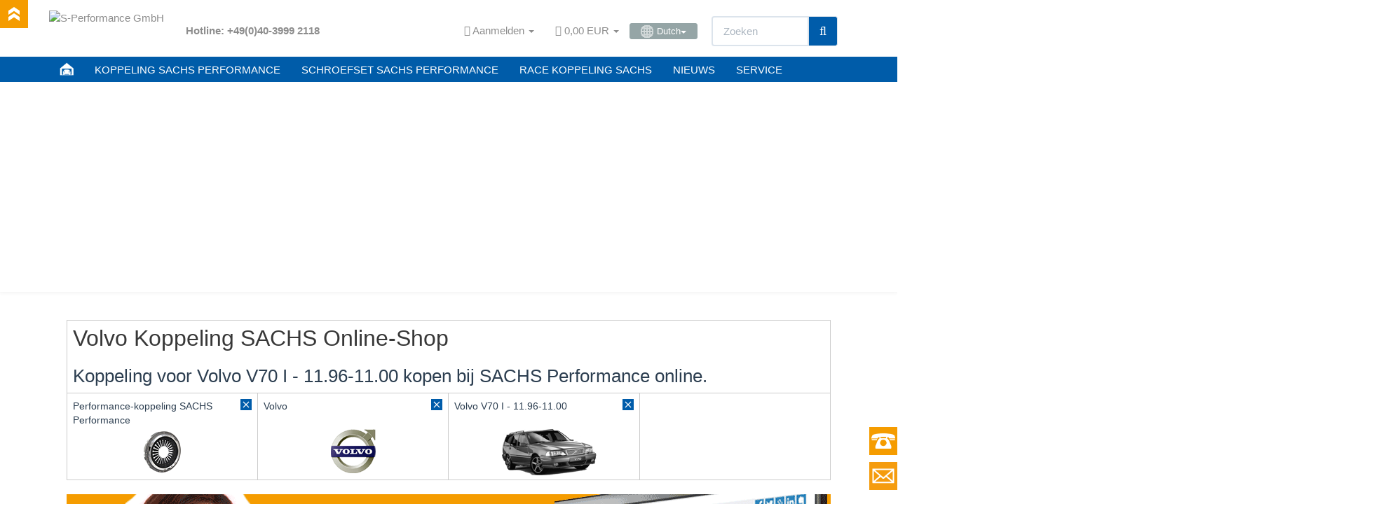

--- FILE ---
content_type: text/html; charset=iso-8859-1
request_url: https://www.sachsperformance.com/nl/koppelingsset/sachs-performance-koppeling/volvo-v70-lv
body_size: 13287
content:
<!DOCTYPE html><html
lang="nl"><head><meta
http-equiv="content-type" content="text/html; charset=iso-8859-1"><meta
name="description" content="Koppeling voor Volvo V70 LV van SACHS Performance &#10004; SACHS - De hoogste kwaliteit in combinatie met grondige motorsport-know-how. Gemaakt in Duitsland."><meta
name="keywords" content="2.0 (105 kW ; 01/1997 - 03/2000), 2.0 (120 kW ; 01/1997 - 03/2000), 2.0 (132 kW ; 01/1997 - 03/2000), 2.0 (93 kW ; 01/1997 - 03/2000), 2.0 Turbo (155 kW ; 01/1997 - 03/2000), 2.0 Turbo (166 kW ; 01/1997 - 03/2000), 2.0 Turbo AWD (166 kW ; 01/1997 - 03/200"><meta
name="viewport" content="width=device-width, initial-scale=1.0, user-scalable=no"><meta
http-equiv="X-UA-Compatible" content="IE=edge"><meta
name="robots" content="index, follow"><meta
name="facebook-domain-verification" content="6tur27i12oo4jhw7vjmnumo3aqqr3m"><title>Koppeling Volvo V70 LV | ZF SACHS Performance</title><link
rel="shortcut icon" href="https://www.sachsperformance.com/favicon.ico" type="image/ico"><link
rel="icon" href="https://www.sachsperformance.com/favicon.ico" type="image/ico">
 <script async src="https://www.googletagmanager.com/gtag/js?id=G-987BJ1GPFG"></script> <script>window.dataLayer=window.dataLayer||[];function gtag(){dataLayer.push(arguments);}
gtag('js',new Date());gtag('config','G-987BJ1GPFG');</script>  <script>(function(w,d,s,l,i){w[l]=w[l]||[];w[l].push({'gtm.start':new Date().getTime(),event:'gtm.js'});var f=d.getElementsByTagName(s)[0],j=d.createElement(s),dl=l!='dataLayer'?'&l='+l:'';j.async=true;j.src='https://www.googletagmanager.com/gtm.js?id='+i+dl;f.parentNode.insertBefore(j,f);})(window,document,'script','dataLayer','GTM-KZHC373W');</script> <style>@font-face{font-family:'Exo 2';src:url('/templates/Evo-Child-Example/fonts/Exo2-VariableFont_wght.ttf') format('truetype');font-weight:600 700;font-display:swap}@font-face{font-family:'Open Sans';src:url('/templates/Evo-Child-Example/fonts/OpenSans-VariableFont_wdth,wght.ttf') format('truetype');font-weight:700 800;font-display:swap}</style><link
rel="canonical" href="https://www.sachsperformance.com/nl/koppelingsset/sachs-performance-koppeling/volvo-v70-lv"><base
href="https://www.sachsperformance.com/"><link
href="templates/Evo-Child-Example/themes/base/images/apple-touch-icon.png" rel="apple-touch-icon"> <script type="text/javascript" src="/templates/Evo-Child-Example/js/jquery-1.12.0.min.js"></script> <script type="text/javascript" src="/templates/Evo-Child-Example/js/loadCSS.js"></script>  <script type="text/plain" data-service_id="8328d3b577871b1cd85d890116c602df" data-type="application/javascript">window.$zopim||(function(d,s){var z=$zopim=function(c){z._.push(c)},$=z.s=d.createElement(s),e=d.getElementsByTagName(s)[0];z.set=function(o){z.set._.push(o)};z._=[];z.set._=[];$.async=!0;$.setAttribute("charset","utf-8");$.src="https://v2.zopim.com/?5GLKvtRdFBnjGV8VqpJbKp6kipGG5q8Q";z.t=+new Date;$.type="text/javascript";e.parentNode.insertBefore($,e)})(document,"script");</script><script type="text/plain" data-service_id="a151608a9113acccb09c9ebf7b0b2b6a" data-type="application/javascript">$zopim(function(){$zopim.livechat.button.setOffsetHorizontal(60)});</script> <link
rel="preload" href="templates/Evo-Child-Example/css/smk-accordion.min.css" as="style" onload="this.rel='stylesheet'"><link
type="text/css" href="templates/Evo/themes/flatly/bootstrap.css?v=4.03" rel="stylesheet"><link
type="text/css" href="templates/Evo/themes/base/offcanvas-menu.css?v=4.03" rel="stylesheet"><link
type="text/css" href="templates/Evo/themes/base/pnotify.custom.css?v=4.03" rel="stylesheet"><link
type="text/css" href="templates/Evo/themes/base/jquery-slider.css?v=4.03" rel="stylesheet"><link
type="text/css" href="templates/Evo/themes/flatly/custom.css?v=4.03" rel="stylesheet"><link
type="text/css" href="includes/plugins/jtl_paypal/version/106/frontend/css/style.css?v=4.03" rel="stylesheet"><link
type="text/css" href="includes/plugins/ws_oss/version/104/frontend/css/banner.css?v=4.03" rel="stylesheet"><link
type="text/css" href="includes/plugins/ws_oss/version/104/frontend/css/select2.min.css?v=4.03" rel="stylesheet"><link
type="text/css" href="includes/plugins/jtl_debug/version/101/frontend/css/jtl-debug.css?v=4.03" rel="stylesheet"><link
type="text/css" href="includes/plugins/spe_carnav_clutch/version/100/frontend/css/spe_carnav_clutch.css?v=4.03" rel="stylesheet"><link
type="text/css" href="includes/plugins/spe_carnav_racing/version/100/frontend/css/spe_carnav_racing.css?v=4.03" rel="stylesheet"><link
type="text/css" href="includes/plugins/ara_Sprachen/version/102/frontend/css/plugin.css?v=4.03" rel="stylesheet"><link
type="text/css" href="includes/plugins/spe_repay/version/100/frontend/css/spe_repay.css?v=4.03" rel="stylesheet"><link
type="text/css" href="includes/plugins/spe_paymentreminder/version/100/frontend/css/spe_paymentreminder.css?v=4.03" rel="stylesheet"><link
rel="alternate" type="application/rss+xml" title="Newsfeed S-Performance GmbH" href="rss.xml"><style>body{background-color:#fff!important}</style> <script>var head_conf={head:"jtl",screens:[480,768,992,1200]};(function(n,t){"use strict";function w(){}function u(n,t){if(n){typeof n=="object"&&(n=[].slice.call(n));for(var i=0,r=n.length;i<r;i++)t.call(n,n[i],i)}}function it(n,i){var r=Object.prototype.toString.call(i).slice(8,-1);return i!==t&&i!==null&&r===n}function s(n){return it("Function",n)}function a(n){return it("Array",n)}function et(n){var i=n.split("/"),t=i[i.length-1],r=t.indexOf("?");return r!==-1?t.substring(0,r):t}function f(n){(n=n||w,n._done)||(n(),n._done=1)}function ot(n,t,r,u){var f=typeof n=="object"?n:{test:n,success:!t?!1:a(t)?t:[t],failure:!r?!1:a(r)?r:[r],callback:u||w},e=!!f.test;return e&&!!f.success?(f.success.push(f.callback),i.load.apply(null,f.success)):e||!f.failure?u():(f.failure.push(f.callback),i.load.apply(null,f.failure)),i}function v(n){var t={},i,r;if(typeof n=="object")for(i in n)!n[i]||(t={name:i,url:n[i]});else t={name:et(n),url:n};return(r=c[t.name],r&&r.url===t.url)?r:(c[t.name]=t,t)}function y(n){n=n||c;for(var t in n)if(n.hasOwnProperty(t)&&n[t].state!==l)return!1;return!0}function st(n){n.state=ft;u(n.onpreload,function(n){n.call()})}function ht(n){n.state===t&&(n.state=nt,n.onpreload=[],rt({url:n.url,type:"cache"},function(){st(n)}))}function ct(){var n=arguments,t=n[n.length-1],r=[].slice.call(n,1),f=r[0];return(s(t)||(t=null),a(n[0]))?(n[0].push(t),i.load.apply(null,n[0]),i):(f?(u(r,function(n){s(n)||!n||ht(v(n))}),b(v(n[0]),s(f)?f:function(){i.load.apply(null,r)})):b(v(n[0])),i)}function lt(){var n=arguments,t=n[n.length-1],r={};return(s(t)||(t=null),a(n[0]))?(n[0].push(t),i.load.apply(null,n[0]),i):(u(n,function(n){n!==t&&(n=v(n),r[n.name]=n)}),u(n,function(n){n!==t&&(n=v(n),b(n,function(){y(r)&&f(t)}))}),i)}function b(n,t){if(t=t||w,n.state===l){t();return}if(n.state===tt){i.ready(n.name,t);return}if(n.state===nt){n.onpreload.push(function(){b(n,t)});return}n.state=tt;rt(n,function(){n.state=l;t();u(h[n.name],function(n){f(n)});o&&y()&&u(h.ALL,function(n){f(n)})})}function at(n){n=n||"";var t=n.split("?")[0].split(".");return t[t.length-1].toLowerCase()}function rt(t,i){function e(t){t=t||n.event;u.onload=u.onreadystatechange=u.onerror=null;i()}function o(f){f=f||n.event;(f.type==="load"||/loaded|complete/.test(u.readyState)&&(!r.documentMode||r.documentMode<9))&&(n.clearTimeout(t.errorTimeout),n.clearTimeout(t.cssTimeout),u.onload=u.onreadystatechange=u.onerror=null,i())}function s(){if(t.state!==l&&t.cssRetries<=20){for(var i=0,f=r.styleSheets.length;i<f;i++)if(r.styleSheets[i].href===u.href){o({type:"load"});return}t.cssRetries++;t.cssTimeout=n.setTimeout(s,250)}}var u,h,f;i=i||w;h=at(t.url);h==="css"?(u=r.createElement("link"),u.type="text/"+(t.type||"css"),u.rel="stylesheet",u.href=t.url,t.cssRetries=0,t.cssTimeout=n.setTimeout(s,500)):(u=r.createElement("script"),u.type="text/"+(t.type||"javascript"),u.src=t.url);u.onload=u.onreadystatechange=o;u.onerror=e;u.async=!1;u.defer=!1;t.errorTimeout=n.setTimeout(function(){e({type:"timeout"})},7e3);f=r.head||r.getElementsByTagName("head")[0];f.insertBefore(u,f.lastChild)}function vt(){for(var t,u=r.getElementsByTagName("script"),n=0,f=u.length;n<f;n++)if(t=u[n].getAttribute("data-headjs-load"),!!t){i.load(t);return}}function yt(n,t){var v,p,e;return n===r?(o?f(t):d.push(t),i):(s(n)&&(t=n,n="ALL"),a(n))?(v={},u(n,function(n){v[n]=c[n];i.ready(n,function(){y(v)&&f(t)})}),i):typeof n!="string"||!s(t)?i:(p=c[n],p&&p.state===l||n==="ALL"&&y()&&o)?(f(t),i):(e=h[n],e?e.push(t):e=h[n]=[t],i)}function e(){if(!r.body){n.clearTimeout(i.readyTimeout);i.readyTimeout=n.setTimeout(e,50);return}o||(o=!0,vt(),u(d,function(n){f(n)}))}function k(){r.addEventListener?(r.removeEventListener("DOMContentLoaded",k,!1),e()):r.readyState==="complete"&&(r.detachEvent("onreadystatechange",k),e())}var r=n.document,d=[],h={},c={},ut="async"in r.createElement("script")||"MozAppearance"in r.documentElement.style||n.opera,o,g=n.head_conf&&n.head_conf.head||"head",i=n[g]=n[g]||function(){i.ready.apply(null,arguments)},nt=1,ft=2,tt=3,l=4,p;if(r.readyState==="complete")e();else if(r.addEventListener)r.addEventListener("DOMContentLoaded",k,!1),n.addEventListener("load",e,!1);else{r.attachEvent("onreadystatechange",k);n.attachEvent("onload",e);p=!1;try{p=!n.frameElement&&r.documentElement}catch(wt){}p&&p.doScroll&&function pt(){if(!o){try{p.doScroll("left")}catch(t){n.clearTimeout(i.readyTimeout);i.readyTimeout=n.setTimeout(pt,50);return}e()}}()}i.load=i.js=ut?lt:ct;i.test=ot;i.ready=yt;i.ready(r,function(){y()&&u(h.ALL,function(n){f(n)});i.feature&&i.feature("domloaded",!0)})})(window);(function(n,t){"use strict";jQuery["fn"]["ready"]=function(fn){jtl["ready"](function(){jQuery["ready"]["promise"]()["done"](fn)});return jQuery}})(window);</script> </head><body
data-page="2" class="body-offcanvas">
<noscript><iframe
src="https://www.googletagmanager.com/ns.html?id=GTM-KZHC373W" height="0" width="0" style="display:none;visibility:hidden"></iframe></noscript><div
id="contact_box"></div><div
id="phone_box"></div><div
id="phone_invite">
<b>Onze servicehotline:</b> (Mo-Fr 09:30-17:00 CET) <b>+49 40 3999 2118</b></div><div
id="scroll_top"></div><div
id="main-wrapper" class="main-wrapper fluid aside-active"><header
class="container-block fixed-navbar" id="evo-nav-wrapper"><div
class="container"><div
id="header-branding"><div
id="top-bar" class="text-right hidden-xs clearfix"><ul
class="list-inline user-settings pull-right"><li
class="language-dropdown dropdown">
<a
href="#" class="dropdown-toggle btn btn-default btn-xs" data-toggle="dropdown"><i
class="fa fa-language"></i><span> Dutch</span><span
class="caret"></span></a><ul
id="language-dropdown" class="dropdown-menu dropdown-menu-right"><li><a
href="https://www.sachsperformance.com/de/kupplung/sachs-performance-kupplung/volvo-v70-lv" class="link_lang ger" rel="alternate">German</a></li><li><a
href="https://www.sachsperformance.com/en/clutch-kit/sachs-performance-clutch/volvo-v70-lv" class="link_lang eng" rel="alternate">English</a></li><li><a
href="https://www.sachsperformance.com/pl/zestaw-sprzegla/sachs-sprzegla-sportowe/volvo-v70-lv" class="link_lang pol" rel="alternate">Polish</a></li><li><a
href="https://www.sachsperformance.com/fr/embrayage/embrayage-renforce-sachs-performance/volvo-v70-lv" class="link_lang fre" rel="alternate">French</a></li><li><a
href="https://www.sachsperformance.com/es/kit-de-embrague/embrague-sachs-performance/volvo-v70-lv" class="link_lang spa" rel="alternate">Spanish</a></li><li><a
href="https://www.sachsperformance.com/it/kit-frizione/frizione-sachs-performance/volvo-v70-lv" class="link_lang ita" rel="alternate">Italian</a></li><li><a
href="https://www.sachsperformance.com/pt/kit-de-embraiagem/embraiagem-sachs-performance/volvo-v70-lv" class="link_lang por" rel="alternate">Portuguese</a></li><li><a
href="https://www.sachsperformance.com/se/kopplingssats/sachs-performance-koppling/volvo-v70-lv" class="link_lang swe" rel="alternate">Swedish</a></li></ul></li></ul><ul
class="cms-pages list-inline pull-right"><li
class=""><a
href="nl/blog/zf-motorsport-dtm-carbonkoppeling">DTM-koppeling van ZF SACHS</a></li><li
class=""><a
href="nl/blog/dtm-video-100-jaar-zf-sachs">De DTM feliciteert - 100 jaar ZF SACHS</a></li><li
class=""><a
href="nl/blog/zf-motorsport-rally-schokdemper-vw-polo-wrc">VW Polo WRC met ZF-Motorsport-schokdemper</a></li><li
class=""><a
href="nl/blog/vw-motorsport-50-jaar-partner-van-zf-sachs-race-engineering">50 jaar VW Motorsport</a></li><li
class=""><a
href="nl/blog/zf-motorsport-vw-polo-wrc-met-sachs-koppeling-en-chassis">VW Polo WRC met SACHS-koppeling en chassis</a></li><li
class=""><a
href="nl/blog/porsche-911-gt3-vs-911-cup-zf-motorsport">2016 // Porsche GT3 vs GT3 Cup</a></li><li
class=""><a
href="nl/blog/sachs-racekoppelingen-voor-toyota-ts050-le-mans">Toyota TS050 Le Mans met SACHS-koppelingstechnologie</a></li><li
class=""><a
href="nl/blog/zf-motorsport-rally-schokdemper-vw">ZF-Motorsport Rally-schokdemper in de VW Polo WRC</a></li><li
class=""><a
href="nl/blog/zf-motorsport-bmw-dtm">BMW DTM-toerwagen</a></li><li
class=""><a
href="nl/blog/zf-motorsport-f1-sachs-schokdemper">ZF-Motorsport Formule 1-schokdemper</a></li><li
class=""><a
href="nl/blog/racetransmissie-8hp45-von-zf">ZF-racetransmissie 8HP45</a></li><li
class=""><a
href="nl/blog/schroefset-sachs-audi-s5">SACHS Schroefset / Verlagingskit Audi S5</a></li><li
class=""><a
href="nl/sachs-formule-1-koppeling">SACHS Formule 1-carbonkoppeling</a></li><li
class=""><a
href="nl/blog/porsche-911-sachs-performance-koppeling">SACHS Performance-koppeling in de Porsche 911</a></li><li
class=""><a
href="nl/blog/sachs-tuningworld-bodensee-2018">SACHS Performance @ Tuning World Bodensee</a></li><li
class=""><a
href="nl/blog/asfaltkoorts-2019">Asfaltkoorts met SACHS Performance</a></li><li
class=""><a
href="nl/blog/nieuw-logo-sachs-performance">Nieuw logo voor SACHS Performance</a></li><li
class=""><a
href="nl/blog/sachs-koppelingen-bewezen-prestaties-ontworpen-om-lang-mee-te-gaan">SACHS koppelingen - Bewezen prestaties, ontworpen om lang mee te gaan.</a></li><li
class=""><a
href="nl/blog/bmw-scene-show-racepark-meppen-2021">2021 // Motorsport trifft Tuning (Meppen)</a></li><li
class=""><a
href="nl/blog/sachs-rcs-koppeling-catalogus">SACHS Motorsport Koppeling Catalogus 2021</a></li><li
class=""><a
href="nl/blog/adac-gt-masters-2022">2022 // ADAC GT Masters</a></li><li
class=""><a
href="nl/blog/25-jaar-zf-race-engineering">25 jaar ZF Race Engineering</a></li><li
class=""><a
href="nl/nieuws/zf-motorsport/antiblokkeerclutch">Antiblokkeerclutch</a></li><li
class=""><a
href="nl/blog-zf-motorsport">Blog - overzicht</a></li><li
class=""><a
href="nl/service/download">Download</a></li><li
class=""><a
href="nl/service/sachs-koppeling-garantie">Garantie</a></li><li
class=""><a
href="nl/nieuws/motorsportsuccessen-met-sachs-koppeling-en-chassis">Motorsportsuccessen van ZF SACHS</a></li><li
class=""><a
href="nl/nieuws/sachs-performance-niuews-en-videos-van-zf-motorsport" rel="nofollow">Nieuws en video&amp;#39;s</a></li><li
class=""><a
href="nl/sachs-service-koppeling-diagnose">Koppelingsdiagnostiek </a></li><li
class=""><a
href="nl/service/reparatie-koppeling-en-schokdemper">Reparatieservice</a></li><li
class=""><a
href="nl/nieuws/zf-motorsport-en-zf-sachs-race-engineering">SACHS in de motorsport</a></li><li
class=""><a
href="nl/service/sachs-performance-koppeling-schroefset">Service</a></li><li
class=""><a
href="nl/nieuws/zf-motorsport-videos">Video&amp;#39;s</a></li><li
class=""><a
href="nl/nieuws/zf-motorsport/motorsportchassis">ZF-motorsportchassis</a></li><li
class=""><a
href="nl/nieuws/zf-motorsport-koppeling">ZF-Motorsport-koppeling</a></li><li
class=""><a
href="nl/nieuws/zf-sachs-motorsport-producten">ZF-motorsportproducten</a></li><li
class=""><a
href="nl/nieuws/sachs-in-de-motorsport-en-zf-race-engineering/zf-motorsportgeschiedenis">Motorsportgeschiedenis</a></li><li
class=""><a
href="nl/nieuws/sachs-in-motorsport-en-zf-race-engineering/zf-motorsportpartners">Motorsportpartners</a></li></ul></div><div
class="row"><div
class="col-xs-4 col-sm-2 col-md-2" id="logo">
<a
href="https://www.sachsperformance.com" title="S-Performance GmbH">
<img
src="bilder/intern/shoplogo/header_logo_trans.png" width="160" height="58" alt="S-Performance GmbH" class="img-responsive">
</a></div><div
class="col-xs-8 col-sm-10 col-md-10" id="shop-nav">
<span
class="hotline-header">Hotline: +49(0)40-3999 2118</span><ul
class="header-shop-nav nav navbar-nav force-float horizontal pull-right"><li
class="dropdown hidden-xs">
<a
href="#" class="dropdown-toggle" data-toggle="dropdown"><i
class="fa fa-user"></i> <span
class="hidden-xs hidden-sm"> Aanmelden </span> <i
class="caret"></i></a><ul
id="login-dropdown" class="dropdown-menu dropdown-menu-right"><li><form
action="https://www.sachsperformance.com/jtl.php" method="post" class="form">
<input
type="hidden" class="jtl_token" name="jtl_token" value="2bc0d42dcd150520d798facde8063204"><fieldset
id="quick-login"><div
class="form-group"><input
type="text" name="email" id="email_quick" class="form-control" placeholder="E-mailadres"></div><div
class="form-group"><input
type="password" name="passwort" id="password_quick" class="form-control" placeholder="Wachtwoord"></div><div
class="form-group">
<input
type="hidden" name="login" value="1"><button
type="submit" id="submit-btn" class="btn btn-primary btn-block">Aanmelden</button></div></fieldset></form></li><li><a
href="pass.php" rel="nofollow">Wachtwoord vergeten</a></li><li><a
href="registrieren.php">Nieuw hier? Nu registreren</a></li></ul></li><li
class="hidden-xs cart-menu dropdown" data-toggle="basket-items">
<a
href="warenkorb.php" class="dropdown-toggle" data-toggle="dropdown">
<span
class="fa fa-shopping-cart"></span>
<span
class="shopping-cart-label hidden-sm"> 0,00 EUR</span> <span
class="caret"></span>
</a><ul
class="cart-dropdown dropdown-menu dropdown-menu-right"><li>
<a
href="warenkorb.php">Er bevinden zich geen artikelen in het winkelmandje</a></li></ul></li><li
class="language-dropdown dropdown">
<a
href="#" class="dropdown-toggle btn btn-default btn-xs" data-toggle="dropdown"><span><img
src="/bilder/change-language.gif" alt="Dutch" class="flag" style="margin-top: -1px;">Dutch</span><span
class="caret"></span></a><ul
id="language-dropdown" class="dropdown-menu dropdown-menu-right"><li><a
href="https://www.sachsperformance.com/de/kupplung/sachs-performance-kupplung/volvo-v70-lv" class="link_lang ger" rel="alternate">  -  German</a></li><li><a
href="https://www.sachsperformance.com/en/clutch-kit/sachs-performance-clutch/volvo-v70-lv" class="link_lang eng" rel="alternate">  -  English</a></li><li><a
href="https://www.sachsperformance.com/pl/zestaw-sprzegla/sachs-sprzegla-sportowe/volvo-v70-lv" class="link_lang pol" rel="alternate">  -  Polish</a></li><li><a
href="https://www.sachsperformance.com/fr/embrayage/embrayage-renforce-sachs-performance/volvo-v70-lv" class="link_lang fre" rel="alternate">  -  French</a></li><li><a
href="https://www.sachsperformance.com/es/kit-de-embrague/embrague-sachs-performance/volvo-v70-lv" class="link_lang spa" rel="alternate">  -  Spanish</a></li><li><a
href="https://www.sachsperformance.com/it/kit-frizione/frizione-sachs-performance/volvo-v70-lv" class="link_lang ita" rel="alternate">  -  Italian</a></li><li><a
href="https://www.sachsperformance.com/pt/kit-de-embraiagem/embraiagem-sachs-performance/volvo-v70-lv" class="link_lang por" rel="alternate">  -  Portuguese</a></li><li><a
href="https://www.sachsperformance.com/se/kopplingssats/sachs-performance-koppling/volvo-v70-lv" class="link_lang swe" rel="alternate">  -  Swedish</a></li></ul></li><li
id="search"><form
action="navi.php" method="GET"><div
class="input-group">
<input
name="qs" type="text" class="form-control ac_input" placeholder="Zoeken" autocomplete="off"><span
class="input-group-addon"><button
type="submit"><span
class="fa fa-search"></span></button></span></div></form></li></ul></div></div></div></div><div
class="category-nav navbar-wrapper hidden-xs"><div
id="evo-main-nav-wrapper" class="nav-wrapper do-affix"><nav
id="evo-main-nav" class="navbar navbar-default"><div
class="container"><div
class="navbar-header visible-affix pull-left hidden-xs hidden-sm"><a
class="navbar-brand" href="https://www.sachsperformance.com" title="S-Performance GmbH"><img
src="bilder/intern/shoplogo/header_logo_trans.png" width="160" height="58" alt="S-Performance GmbH" class="img-responsive-height"></a></div><div
class="megamenu"><ul
class="nav navbar-nav force-float"><li
class="megamenu-fw"><a
href="/"><img
style="margin-top: -4px; width:20px; height: 20px;" src="/bilder/sachsperformance/icon_home.png"></a></li><li
class="megamenu-fw"><a
href="/nl/koppeling-sachs-en-sportkoppeling-sachs-performance-navigator">KOPPELING SACHS PERFORMANCE</a></li><li
class="megamenu-fw"><a
href="/nl/schroefset-verlagingskit-sachs-performance-navigator">SCHROEFSET SACHS PERFORMANCE</a></li><li
class="megamenu-fw"><a
href="/nl/race-koppeling-sachs-rcs-de-zf-motorsport-configurator">RACE KOPPELING SACHS</a></li><li
class="megamenu-fw"><a
href="/nl/nieuws/sachs-performance-niuews-en-videos-van-zf-motorsport">NIEUWS</a></li><li
class="megamenu-fw"><a
href="/nl/service/sachs-performance-koppeling-schroefset">SERVICE</a></li><li
class="cart-menu visible-affix dropdown bs-hover-enabled pull-right" data-toggle="basket-items">
<a
href="warenkorb.php" class="dropdown-toggle" data-toggle="dropdown">
<span
class="fa fa-shopping-cart"></span>
<span
class="shopping-cart-label hidden-sm"> 0,00 EUR</span> <span
class="caret"></span>
</a><ul
class="cart-dropdown dropdown-menu dropdown-menu-right"><li>
<a
href="warenkorb.php">Er bevinden zich geen artikelen in het winkelmandje</a></li></ul></li></ul></div></div></nav></div></div><div
style="width:100%;"><div
id="jssor_1" style="position: relative; margin: 0 auto; top: 0px; left: 0px; width: 1980px; height: 300px; overflow: hidden; visibility: hidden;"><div
data-u="loading" style="position: absolute; top: 0px; left: 0px;"><div
style="filter: alpha(opacity=70); opacity: 0.7; position: absolute; display: block; top: 0px; left: 0px; width: 100%; height: 100%;"></div><div
style="position:absolute;display:block;background:url('img/loading.gif') no-repeat center center;top:0px;left:0px;width:100%;height:100%;"></div></div><div
data-u="slides" style="cursor: default; position: relative; top: 0px; left: 0px; width: 1980px; height: 300px; overflow: hidden;"><div
data-p="112.50" style="display: none;">
<img
data-u="image" src="/bilder/sachsperformance/slider/16523.jpg"></div><div
data-p="112.50" style="display: none;">
<img
data-u="image" src="/bilder/sachsperformance/slider/15230.jpg"><div
class="slider-text-box" data-u="caption" data-t="0" style="position: absolute; top: 440px; left: 405px;"><p
class="slider-text">Meer <span
class="big">kracht</span>.</p></div></div><div
data-p="112.50" style="display: none;">
<img
data-u="image" src="/bilder/sachsperformance/slider/15230_1.jpg"><div
class="slider-text-box" data-u="caption" data-t="0" style="position: absolute; top: 440px; left: 415px;"><p
class="slider-text">Hoge <span
class="big">stabiliteit</span>.</p></div></div><div
data-p="112.50" style="display: none;">
<img
data-u="image" src="/bilder/sachsperformance/slider/sachsperformance-golf-7r-kupplung.jpg" alt="Sportkoppeling voor Golf 7R/8R - Koop hier.">
<a
href="/en/clutch-kit/performance-clutch-sachs/performance-clutch-kit-002352-999502"><div
class="slider-text-box" data-u="caption" data-t="0" style="position: absolute; top: 420px; left: 415px;"><p
class="slider-text">Golf 7R / 8R Koppeling<br><span
class="big">Nu beschikbaar</span>.</p><p
style="margin-top: -20px; padding-left: 20px;font-size: 14px; color: black;">Past ook in Audi S3 en Audi TT.</p></div>
</a></div><div
data-p="112.50" style="display: none;">
<img
data-u="image" src="/bilder/sachsperformance/slider/creditcard.jpg" alt="Betaal veilig met een creditcard.">
<a
href="/de/kupplung/performance-kupplung-sachs/kupplungssatz-002352-999502"><div
class="slider-text-box" data-u="caption" data-t="0" style="position: absolute; top: 420px; left: 415px;"><p
class="slider-text">Betaal veilig met<br><span
class="big">een creditcard</span>.</p></div>
</a></div><div
data-p="112.50" style="display: none;">
<img
data-u="image" src="/bilder/sachsperformance/slider/dealer.jpg" alt="ZF SACHS Kupplung, SACHS Performance"><div
class="slider-text-box" data-u="caption" data-t="0" style="position: absolute; top: 420px; left: 415px;">
<a
href="/kontakt.php"><p
class="slider-text">Word een <span
class="big">partner</span>.</p></a></div></div><div
data-p="112.50" style="display: none;">
<img
data-u="image" src="/bilder/sachsperformance/slider/delivery.jpg" alt="ZF SACHS worldwide shipping"><div
class="slider-text-box" data-u="caption" data-t="0" style="position: absolute; top: 440px; left: 415px;"><p
class="slider-text">Verzending <span
class="big">wereldwijd</span>.</p></div></div><div
data-p="112.50" style="display: none;">
<img
data-u="image" src="/bilder/sachsperformance/slider/default_1.jpg" alt="Clutch Kit ZF SACHS Performance"><div
class="slider-text-box" data-u="caption" data-t="0" style="position: absolute; top: 420px; left: 415px;"><p
class="slider-text">Performance Koppeling<br><span
class="big">High Tech voor uw auto</span>.</p></div></div></div></div></div>
<nav
id="shop-nav-xs" class="navbar navbar-default visible-xs"><div
class="container-fluid"><div
class="navbar-collapse"><ul
class="nav navbar-nav navbar-left force-float"><nav
role="navigation"><div
id="menuToggle">
<input
type="checkbox"><span></span><span></span><span></span><ul
id="menu">
<a
href="/"><li>HOME</li></a><a
href="/nl/koppeling-sachs-en-sportkoppeling-sachs-performance-navigator"><li>KOPPELING SACHS PERFORMANCE</li></a><a
href="/nl/schroefset-verlagingskit-sachs-performance-navigator"><li>SCHROEFSET SACHS PERFORMANCE</li></a><a
href="/nl/race-koppeling-sachs-rcs-de-zf-motorsport-configurator"><li>RACE KOPPELING SACHS</li></a><a
href="/nl/nieuws/sachs-performance-niuews-en-videos-van-zf-motorsport"><li>NIEUWS</li></a><a
href="/nl/service/sachs-performance-koppeling-schroefset"><li>SERVICE</li></a></ul></div></nav></ul><ul
class="nav navbar-nav navbar-right force-float action-nav"><li>
<a
href="#" class="dropdown-toggle" data-toggle="dropdown"><i
class="fa fa-globe"></i><span></span><span
class="caret"></span></a><ul
id="language-dropdown-small" class="dropdown-menu dropdown-menu-right"><li><a
href="https://www.sachsperformance.com/de/kupplung/sachs-performance-kupplung/volvo-v70-lv" class="link_lang ger" rel="alternate">German</a></li><li><a
href="https://www.sachsperformance.com/en/clutch-kit/sachs-performance-clutch/volvo-v70-lv" class="link_lang eng" rel="alternate">English</a></li><li><a
href="https://www.sachsperformance.com/pl/zestaw-sprzegla/sachs-sprzegla-sportowe/volvo-v70-lv" class="link_lang pol" rel="alternate">Polish</a></li><li><a
href="https://www.sachsperformance.com/fr/embrayage/embrayage-renforce-sachs-performance/volvo-v70-lv" class="link_lang fre" rel="alternate">French</a></li><li><a
href="https://www.sachsperformance.com/es/kit-de-embrague/embrague-sachs-performance/volvo-v70-lv" class="link_lang spa" rel="alternate">Spanish</a></li><li><a
href="https://www.sachsperformance.com/it/kit-frizione/frizione-sachs-performance/volvo-v70-lv" class="link_lang ita" rel="alternate">Italian</a></li><li><a
href="https://www.sachsperformance.com/pt/kit-de-embraiagem/embraiagem-sachs-performance/volvo-v70-lv" class="link_lang por" rel="alternate">Portuguese</a></li><li><a
href="https://www.sachsperformance.com/se/kopplingssats/sachs-performance-koppling/volvo-v70-lv" class="link_lang swe" rel="alternate">Swedish</a></li></ul></li><li>
<a
href="#" class="dropdown-toggle" data-toggle="dropdown"><i
class="fa fa-eur" title="EUR"></i> <span
class="caret"></span></a><ul
id="currency-dropdown-small" class="dropdown-menu dropdown-menu-right"><li><a
href="" rel="nofollow">EUR</a></li></ul></li><li><a
href="jtl.php"><span
class="fa fa-user"></span></a></li><li><a
href="warenkorb.php"><span
class="fa fa-shopping-cart"></span></a></li></ul></div></div>
</nav><nav
class="navbar navbar-default navbar-offcanvas" id="navbar-offcanvas">
<nav
class="navbar navbar-inverse"><div
class="container-fluid"><div
class="navbar-nav nav navbar-right text-right"><a
class="btn btn-offcanvas btn-default btn-close navbar-btn"><span
class="fa fa-times"></span></a></div></div></nav><div
class="container-fluid"><div
class="sidebar-offcanvas"><div
class="navbar-categories"><ul
class="nav navbar-nav"><li><a
href="nl/sachs-performance-coupons" data-ref="36415">SACHS Performance Coupons</a></li><li><a
href="nl/sachs-performance-reclamemateriaal" data-ref="36413">SACHS Performance Reclamemateriaal</a></li><li>
<a
href="nl/race-koppeling" class="nav-sub" data-ref="20676">Race Koppeling SACHS RCS<i
class="fa fa-caret-right nav-toggle pull-right"></i></a><ul
class="nav"><li><a
href="nl/race-koppelingsachs-rcs" data-ref="22513">Race Koppeling SACHS RCS</a></li></ul></li></ul></div><hr><ul
class="nav navbar-nav"></ul><hr><ul
class="nav navbar-nav"><li
class=""><a
href="nl/blog/zf-motorsport-dtm-carbonkoppeling">DTM-koppeling van ZF SACHS</a></li><li
class=""><a
href="nl/blog/dtm-video-100-jaar-zf-sachs">De DTM feliciteert - 100 jaar ZF SACHS</a></li><li
class=""><a
href="nl/blog/zf-motorsport-rally-schokdemper-vw-polo-wrc">VW Polo WRC met ZF-Motorsport-schokdemper</a></li><li
class=""><a
href="nl/blog/vw-motorsport-50-jaar-partner-van-zf-sachs-race-engineering">50 jaar VW Motorsport</a></li><li
class=""><a
href="nl/blog/zf-motorsport-vw-polo-wrc-met-sachs-koppeling-en-chassis">VW Polo WRC met SACHS-koppeling en chassis</a></li><li
class=""><a
href="nl/blog/porsche-911-gt3-vs-911-cup-zf-motorsport">2016 // Porsche GT3 vs GT3 Cup</a></li><li
class=""><a
href="nl/blog/sachs-racekoppelingen-voor-toyota-ts050-le-mans">Toyota TS050 Le Mans met SACHS-koppelingstechnologie</a></li><li
class=""><a
href="nl/blog/zf-motorsport-rally-schokdemper-vw">ZF-Motorsport Rally-schokdemper in de VW Polo WRC</a></li><li
class=""><a
href="nl/blog/zf-motorsport-bmw-dtm">BMW DTM-toerwagen</a></li><li
class=""><a
href="nl/blog/zf-motorsport-f1-sachs-schokdemper">ZF-Motorsport Formule 1-schokdemper</a></li><li
class=""><a
href="nl/blog/racetransmissie-8hp45-von-zf">ZF-racetransmissie 8HP45</a></li><li
class=""><a
href="nl/blog/schroefset-sachs-audi-s5">SACHS Schroefset / Verlagingskit Audi S5</a></li><li
class=""><a
href="nl/sachs-formule-1-koppeling">SACHS Formule 1-carbonkoppeling</a></li><li
class=""><a
href="nl/blog/porsche-911-sachs-performance-koppeling">SACHS Performance-koppeling in de Porsche 911</a></li><li
class=""><a
href="nl/blog/sachs-tuningworld-bodensee-2018">SACHS Performance @ Tuning World Bodensee</a></li><li
class=""><a
href="nl/blog/asfaltkoorts-2019">Asfaltkoorts met SACHS Performance</a></li><li
class=""><a
href="nl/blog/nieuw-logo-sachs-performance">Nieuw logo voor SACHS Performance</a></li><li
class=""><a
href="nl/blog/sachs-koppelingen-bewezen-prestaties-ontworpen-om-lang-mee-te-gaan">SACHS koppelingen - Bewezen prestaties, ontworpen om lang mee te gaan.</a></li><li
class=""><a
href="nl/blog/bmw-scene-show-racepark-meppen-2021">2021 // Motorsport trifft Tuning (Meppen)</a></li><li
class=""><a
href="nl/blog/sachs-rcs-koppeling-catalogus">SACHS Motorsport Koppeling Catalogus 2021</a></li><li
class=""><a
href="nl/blog/adac-gt-masters-2022">2022 // ADAC GT Masters</a></li><li
class=""><a
href="nl/blog/25-jaar-zf-race-engineering">25 jaar ZF Race Engineering</a></li><li
class=""><a
href="nl/nieuws/zf-motorsport/antiblokkeerclutch">Antiblokkeerclutch</a></li><li
class=""><a
href="nl/blog-zf-motorsport">Blog - overzicht</a></li><li
class=""><a
href="nl/service/download">Download</a></li><li
class=""><a
href="nl/service/sachs-koppeling-garantie">Garantie</a></li><li
class=""><a
href="nl/nieuws/motorsportsuccessen-met-sachs-koppeling-en-chassis">Motorsportsuccessen van ZF SACHS</a></li><li
class=""><a
href="nl/nieuws/sachs-performance-niuews-en-videos-van-zf-motorsport">Nieuws en video&amp;#39;s</a></li><li
class=""><a
href="nl/sachs-service-koppeling-diagnose">Koppelingsdiagnostiek </a></li><li
class=""><a
href="nl/service/reparatie-koppeling-en-schokdemper">Reparatieservice</a></li><li
class=""><a
href="nl/nieuws/zf-motorsport-en-zf-sachs-race-engineering">SACHS in de motorsport</a></li><li
class=""><a
href="nl/service/sachs-performance-koppeling-schroefset">Service</a></li><li
class=""><a
href="nl/nieuws/zf-motorsport-videos">Video&amp;#39;s</a></li><li
class=""><a
href="nl/nieuws/zf-motorsport/motorsportchassis">ZF-motorsportchassis</a></li><li
class=""><a
href="nl/nieuws/zf-motorsport-koppeling">ZF-Motorsport-koppeling</a></li><li
class=""><a
href="nl/nieuws/zf-sachs-motorsport-producten">ZF-motorsportproducten</a></li><li
class=""><a
href="nl/nieuws/sachs-in-de-motorsport-en-zf-race-engineering/zf-motorsportgeschiedenis">Motorsportgeschiedenis</a></li><li
class=""><a
href="nl/nieuws/sachs-in-motorsport-en-zf-race-engineering/zf-motorsportpartners">Motorsportpartners</a></li></ul></div></div>
</nav></header><div
id="content-wrapper"><div
class="container"><div
class="container-block"><div
class="row"><div
id="content" class="col-xs-12"><div
id="carnav_breadcrumb"><div
id="carnav_bc_header"><h1>
Volvo Koppeling SACHS Online-Shop</h1>
<br><h2>
Koppeling voor Volvo V70 I - 11.96-11.00  kopen bij SACHS Performance online.</h2></div><div
id="carnav_bc_cat1" class="carnav_breadcrumb_box"><div
class="carnav_box_text">Performance-koppeling SACHS Performance</div><div
class="carnav_button_cancel_tight" onclick="location.href='/'"></div><div
style="clear:both;"></div><div
class="carnav_img"><img
alt="Performance-koppeling SACHS Performance" src="bilder/sachsperformance/sperformance_kategoriebilder/15230.png"></div></div><div
id="carnav_bc_cat2" class="carnav_breadcrumb_box"><div
class="carnav_box_text">Volvo</div><div
class="carnav_button_cancel_tight" onclick="location.href='nl/sachs-performance-koppeling-navigator?id=15230'"></div><div
style="clear:both;"></div><div
class="carnav_img"><img
alt="Volvo" src="bilder/sachsperformance/sperformance_kategoriebilder/16523.png"></div></div><div
id="carnav_bc_cat3" class="carnav_breadcrumb_box"><div
class="carnav_box_text">Volvo V70 I - 11.96-11.00</div><div
class="carnav_button_cancel_tight" onclick="location.href='nl/sachs-performance-koppeling-navigator?id=15230_16523'"></div><div
style="clear:both;"></div><div
class="carnav_img"><img
alt="Volvo V70 I - 11.96-11.00" src="bilder/sachsperformance/sperformance_kategoriebilder/17086.png"></div></div><div
id="carnav_bc_cat4" class="carnav_breadcrumb_box"></div><div
style="clear:left"></div><div
id="go-navigator-banner" class="info_box" onclick="javascript:location.href='https://www.sachsperformance.com/carnav.php?id=15230_16523_17086'"><p
class="go-navigator-text1">Stop met zoeken...</p><p
class="go-navigator-text2">Gebruik de navigator</p><p
class="go-navigator-text3">en vind !</p></div></div><div
id="result-wrapper"><div
class="title"><h1>Volvo V70 I - 11.96-11.00</h1></div><div
class="desc clearfix"></div><div
class="clear"> </div><div
class="row row-eq-height content-cats-small clearfix"><div
class="col-xs-6 col-md-6 col-lg-6"><div
class="thumbnail plistcolor">
<a
href="nl/koppelingsset/race-koppeling-sachs/volvo-v70-lv/2-0-105kw">
</a><div
class="caption text-center"><a
href="nl/koppelingsset/race-koppeling-sachs/volvo-v70-lv/2-0-105kw">2.0 (105 kW ; 01/1997 - 03/2000)</a></div></div></div><div
class="col-xs-6 col-md-6 col-lg-6"><div
class="thumbnail plistcolor">
<a
href="nl/koppelingsset/performance-koppeling/volvo-v70-lv/2-0-120kw">
</a><div
class="caption text-center"><a
href="nl/koppelingsset/performance-koppeling/volvo-v70-lv/2-0-120kw">2.0 (120 kW ; 01/1997 - 03/2000)</a></div></div></div><div
class="col-xs-6 col-md-6 col-lg-6"><div
class="thumbnail ">
<a
href="nl/koppelingsset/race-koppeling-sachs/volvo-v70-lv/2-0-132kw">
</a><div
class="caption text-center"><a
href="nl/koppelingsset/race-koppeling-sachs/volvo-v70-lv/2-0-132kw">2.0 (132 kW ; 01/1997 - 03/2000)</a></div></div></div><div
class="col-xs-6 col-md-6 col-lg-6"><div
class="thumbnail ">
<a
href="nl/koppelingsset/performance-koppeling-sachs/volvo-v70-lv/2-0-93kw">
</a><div
class="caption text-center"><a
href="nl/koppelingsset/performance-koppeling-sachs/volvo-v70-lv/2-0-93kw">2.0 (93 kW ; 01/1997 - 03/2000)</a></div></div></div><div
class="col-xs-6 col-md-6 col-lg-6"><div
class="thumbnail plistcolor">
<a
href="nl/koppelingsset/zf-sachs-performance-koppeling/volvo-v70-lv/2-0-turbo-155kw">
</a><div
class="caption text-center"><a
href="nl/koppelingsset/zf-sachs-performance-koppeling/volvo-v70-lv/2-0-turbo-155kw">2.0 Turbo (155 kW ; 01/1997 - 03/2000)</a></div></div></div><div
class="col-xs-6 col-md-6 col-lg-6"><div
class="thumbnail plistcolor">
<a
href="nl/koppelingsset/sachs-performance-koppeling/volvo-v70-lv/2-0-turbo-166kw">
</a><div
class="caption text-center"><a
href="nl/koppelingsset/sachs-performance-koppeling/volvo-v70-lv/2-0-turbo-166kw">2.0 Turbo (166 kW ; 01/1997 - 03/2000)</a></div></div></div><div
class="col-xs-6 col-md-6 col-lg-6"><div
class="thumbnail ">
<a
href="nl/koppelingsset/sachs-performance/volvo-v70-lv/2-0-turbo-awd-166kw">
</a><div
class="caption text-center"><a
href="nl/koppelingsset/sachs-performance/volvo-v70-lv/2-0-turbo-awd-166kw">2.0 Turbo AWD (166 kW ; 01/1997 - 03/2000)</a></div></div></div><div
class="col-xs-6 col-md-6 col-lg-6"><div
class="thumbnail ">
<a
href="nl/koppelingsset/versterkte-koppeling/volvo-v70-lv/2-3-t-awd-184kw">
</a><div
class="caption text-center"><a
href="nl/koppelingsset/versterkte-koppeling/volvo-v70-lv/2-3-t-awd-184kw">2.3 T AWD (184 kW ; 04/1997 - 03/2000)</a></div></div></div><div
class="col-xs-6 col-md-6 col-lg-6"><div
class="thumbnail plistcolor">
<a
href="nl/koppelingsset/racing-koppeling/volvo-v70-lv/2-3-t-5-176kw">
</a><div
class="caption text-center"><a
href="nl/koppelingsset/racing-koppeling/volvo-v70-lv/2-3-t-5-176kw">2.3 T-5 (176 kW ; 01/1997 - 03/2000)</a></div></div></div><div
class="col-xs-6 col-md-6 col-lg-6"><div
class="thumbnail plistcolor">
<a
href="nl/koppelingsset/performance-koppeling/volvo-v70-lv/2-3-t-5-awd-176kw">
</a><div
class="caption text-center"><a
href="nl/koppelingsset/performance-koppeling/volvo-v70-lv/2-3-t-5-awd-176kw">2.3 T-5 AWD (176 kW ; 01/1997 - 03/2000)</a></div></div></div><div
class="col-xs-6 col-md-6 col-lg-6"><div
class="thumbnail ">
<a
href="nl/koppelingsset/sachs-performance-koppeling/volvo-v70-lv/2-3-turbo-184kw">
</a><div
class="caption text-center"><a
href="nl/koppelingsset/sachs-performance-koppeling/volvo-v70-lv/2-3-turbo-184kw">2.3 Turbo (184 kW ; 01/1997 - 03/2000)</a></div></div></div><div
class="col-xs-6 col-md-6 col-lg-6"><div
class="thumbnail ">
<a
href="nl/koppelingsset/race-koppeling/volvo-v70-lv/2-4-103kw">
</a><div
class="caption text-center"><a
href="nl/koppelingsset/race-koppeling/volvo-v70-lv/2-4-103kw">2.4 (103 kW ; 08/1999 - 05/2000)</a></div></div></div><div
class="col-xs-6 col-md-6 col-lg-6"><div
class="thumbnail plistcolor">
<a
href="nl/koppelingsset/race-koppeling-sachs/volvo-v70-lv/2-4-125kw">
</a><div
class="caption text-center"><a
href="nl/koppelingsset/race-koppeling-sachs/volvo-v70-lv/2-4-125kw">2.4 (125 kW ; 01/1997 - 05/2000)</a></div></div></div><div
class="col-xs-6 col-md-6 col-lg-6"><div
class="thumbnail plistcolor">
<a
href="nl/koppelingsset/performance-koppeling/volvo-v70-lv/2-4-turbo-142kw">
</a><div
class="caption text-center"><a
href="nl/koppelingsset/performance-koppeling/volvo-v70-lv/2-4-turbo-142kw">2.4 Turbo (142 kW ; 01/1997 - 03/2000)</a></div></div></div><div
class="col-xs-6 col-md-6 col-lg-6"><div
class="thumbnail ">
<a
href="nl/koppelingsset/race-koppeling-sachs/volvo-v70-lv/2-5-106kw">
</a><div
class="caption text-center"><a
href="nl/koppelingsset/race-koppeling-sachs/volvo-v70-lv/2-5-106kw">2.5 (106 kW ; 01/1997 - 03/2000)</a></div></div></div><div
class="col-xs-6 col-md-6 col-lg-6"><div
class="thumbnail ">
<a
href="nl/koppelingsset/performance-koppeling-sachs/volvo-v70-lv/2-5-121kw">
</a><div
class="caption text-center"><a
href="nl/koppelingsset/performance-koppeling-sachs/volvo-v70-lv/2-5-121kw">2.5 (121 kW ; 06/1998 - 03/2000)</a></div></div></div><div
class="col-xs-6 col-md-6 col-lg-6"><div
class="thumbnail plistcolor">
<a
href="nl/koppelingsset/zf-sachs-performance-koppeling/volvo-v70-lv/2-5-turbo-awd-142kw">
</a><div
class="caption text-center"><a
href="nl/koppelingsset/zf-sachs-performance-koppeling/volvo-v70-lv/2-5-turbo-awd-142kw">2.5 Turbo AWD (142 kW ; 01/1997 - 05/2000)</a></div></div></div></div><hr><div
class="row  list" id="product-list"></div></div></div></div></div></div></div><div
class="clearfix"></div>
<footer
id="footer" class="container-block"><div
class="container"><div
class="row" id="footer-boxes"><div
class="col-xs-6 col-md-3">
<section
class="panel panel-default box box-linkgroup" id="box123"><div
class="panel-heading"><h5 class="panel-title">Informatie</h5></div><div
class="box-body nav-panel"><ul
class="nav nav-list"><li
class=""><a
href="https://www.sachsperformance.com/nl/nieuwsbrief" data-ref="147">Nieuwsbrief</a></li><li
class=""><a
href="https://www.sachsperformance.com/nl/contact" title="SACHS Performance Parts contact " data-ref="61">Contact</a></li><li
class=""><a
href="https://www.sachsperformance.com/nl/betaalmogelijkheden" data-ref="71">Betaalmogelijkheden</a></li><li
class=""><a
href="https://www.sachsperformance.com/nl/verzendgegevens" data-ref="50">Verzendgegevens</a></li></ul></div>
</section></div><div
class="col-xs-6 col-md-3">
<section
class="panel panel-default box box-linkgroup" id="box122"><div
class="panel-heading"><h5 class="panel-title">Wetelijk Informatie</h5></div><div
class="box-body nav-panel"><ul
class="nav nav-list"><li
class=""><a
href="https://www.sachsperformance.com/nl/gegevensbescherming" rel="nofollow" title="Gegevensbescherming - Privacy- en cookiebeleid" data-ref="69">Gegevensbescherming</a></li><li
class=""><a
href="https://www.sachsperformance.com/nl/algemene-voorwaarden" rel="nofollow" data-ref="67">Algemene voorwaarden</a></li><li
class=""><a
href="https://www.sachsperformance.com/nl/sitemap" data-ref="59">Sitemap</a></li><li
class=""><a
href="https://www.sachsperformance.com/nl/colofon" data-ref="49">Colofon</a></li><li
class=""><a
href="https://www.sachsperformance.com/nl/herroepingsrecht" rel="nofollow" title="Recht van terugtrekking" data-ref="74">Herroepingsrecht</a></li></ul></div>
</section></div><div
class="col-xs-6 col-md-3" style="padding-top: 30px;">
<a
href="nl/sachs-performance-coupons"><img
src="/bilder/sachsperformance/gutscheine/gutschein-stapel.png"></a></div><div
class="zf_logo col-xs-6 col-md-3" style="padding-top: 30px;">
<a
href="https://www.zf.com/" target="_blank" rel="nofollow"><img
src="/bilder/sachsperformance/zflogo.png" title="ZF Homepage" alt="ZF Homepage"><p>Homepage ZF</p></a><br>
<a
href="nl/sachs-performance-reclamemateriaal"><img
src="/bilder/sachsperformance/sachs-performance-marketing.jpg" title="SACHS Reclamemateriaal" alt="SACHS Performance Reclamemateriaal"><br>SACHS Reclamemateriaal</a></div></div><div
class="row footer-additional"><div
class="col-xs-12 col-md-5 pull-right"><div
class="footer-additional-wrapper pull-right"><a
href="https://www.facebook.com/sachsperformance.shop" class="btn-social btn-facebook" title="Facebook" target="_blank"><i
class="fa fa-facebook-square"></i></a><a
href="https://twitter.com/zf_konzern" class="btn-social btn-twitter" title="Twitter" target="_blank"><i
class="fa fa-twitter-square"></i></a>
<a
href="https://www.youtube.com/user/zffriedrichshafenag" class="btn-social btn-youtube" title="YouTube" target="_blank"><i
class="fa fa-youtube-square"></i></a>
<a
href="https://www.instagram.com/sachs_performance" class="btn-social btn-instagram" title="Instagram" target="_blank"><i
class="fa fa-instagram"></i></a></div></div></div><div
class="footnote-vat text-center"><p
class="padded-lg-top">
<span
class="footnote-reference">*</span> Alle prijzen incl. wettelijke btw, plus <a
href="https://www.sachsperformance.com/nl/verzendgegevens">verzendkosten</a></p></div></div><div
id="copyright" class="container-block"><div
class="container"><ul
class="row list-unstyled"><li
class="col-xs-12 col-md-3">
© S-Performance GmbH - SACHS Performance by ZF Race Engineering</li><li
class="col-xs-12 col-md-6 text-center"></li><li
class="col-xs-12 col-md-3 text-right" id="system-credits">
Powered by <a
href="https://www.jtl-software.de/online-shopsystem" title="JTL-Shop" target="_blank" rel="nofollow">JTL-Shop</a></li></ul></div></div>
</footer></div> <script type="text/javascript">function gaOptout(){document.cookie=disableStr+'=true; expires=Thu, 31 Dec 2099 23:59:59 UTC; path=/';window[disableStr]=true;}
var gaProperty='UA-78967971-1';var disableStr='ga-disable-'+gaProperty;if(document.cookie.indexOf(disableStr+'=true')>-1){window[disableStr]=true;}else{var _gaq=_gaq||[];_gaq.push(['_setAccount','UA-78967971-1']);_gaq.push(['_gat._anonymizeIp']);_gaq.push(['_trackPageview']);(function(){var ga=document.createElement('script'),s;ga.type='text/javascript';ga.async=true;ga.src=('https:'===document.location.protocol?'https://ssl':'http://www')+'.google-analytics.com/ga.js';s=document.getElementsByTagName('script')[0];s.parentNode.insertBefore(ga,s);})();}</script> <script>jtl.load(["templates/Evo/js/jquery.touch.min.js?v=4.03","templates/Evo/js/jquery.backstretch.min.js?v=4.03","templates/Evo/js/jquery.dimension.js?v=4.03","templates/Evo/js/jquery.offcanvas.js?v=4.03","templates/Evo/js/jquery.nivo.slider.pack.js?v=4.03","templates/Evo/js/jquery.waitforimages.js?v=4.03","templates/Evo/js/jquery.lazy.js?v=4.03","templates/Evo/js/jquery.serialize-object.js?v=4.03","templates/Evo/js/bootstrap.min.js?v=4.03","templates/Evo/js/bootstrap-tabdrop.js?v=4.03","templates/Evo/js/bootstrap-slider.js?v=4.03","templates/Evo/js/bootstrap-modal.js?v=4.03","templates/Evo/js/bootstrap-grid.js?v=4.03","templates/Evo/js/bootstrap-toolkit.js?v=4.03","templates/Evo/js/bootstrap-select.js?v=4.03","templates/Evo/js/bootstrap-hover-dropdown.min.js?v=4.03","templates/Evo/js/jtl.evo.js?v=4.03","templates/Evo/js/jtl.article.js?v=4.03","templates/Evo/js/jtl.basket.js?v=4.03","templates/Evo/js/jtl.io.js?v=4.03","templates/Evo/js/jtl.gallery.js?v=4.03","templates/Evo/js/typeahead.bundle.js?v=4.03","templates/Evo/js/photoswipe.js?v=4.03","templates/Evo/js/slick.js?v=4.03","templates/Evo/js/spin.js?v=4.03","templates/Evo/js/global.js?v=4.03","templates/Evo-Child-Example/js/mytemplate.js?v=4.03","includes/plugins/jtl_debug/version/101/frontend/js/jtl-debug.js?v=4.03","includes/plugins/spe_carnav_clutch/version/100/frontend/js/spe_carnav_clutch.js?v=4.03","includes/plugins/spe_carnav_racing/version/100/frontend/js/spe_carnav_racing.js?v=4.03","includes/plugins/spe_repay/version/100/frontend/js/spe_repay.js?v=4.03","includes/plugins/spe_paymentreminder/version/100/frontend/js/spe_paymentreminder.js?v=4.03",]);</script> <script type="text/javascript" src="/templates/Evo-Child-Example/js/jssor.slider.min.js"></script> <script language="javascript">jQuery(document).ready(function($){var jssor_1_SlideoTransitions=[[{b:0.0,d:600.0,y:-290.0,e:{y:27.0}}],[{b:0.0,d:1000.0,y:185.0},{b:1000.0,d:500.0,o:-1.0},{b:1500.0,d:500.0,o:1.0},{b:2000.0,d:1500.0,r:360.0},{b:3500.0,d:1000.0,rX:30.0},{b:4500.0,d:500.0,rX:-30.0},{b:5000.0,d:1000.0,rY:30.0},{b:6000.0,d:500.0,rY:-30.0},{b:6500.0,d:500.0,sX:1.0},{b:7000.0,d:500.0,sX:-1.0},{b:7500.0,d:500.0,sY:1.0},{b:8000.0,d:500.0,sY:-1.0},{b:8500.0,d:500.0,kX:30.0},{b:9000.0,d:500.0,kX:-30.0},{b:9500.0,d:500.0,kY:30.0},{b:10000.0,d:500.0,kY:-30.0},{b:10500.0,d:500.0,c:{x:87.50,t:-87.50}},{b:11000.0,d:500.0,c:{x:-87.50,t:87.50}}],[{b:0.0,d:600.0,x:410.0,e:{x:27.0}}],[{b:-1.0,d:1.0,o:-1.0},{b:0.0,d:600.0,o:1.0,e:{o:5.0}}],[{b:-1.0,d:1.0,c:{x:175.0,t:-175.0}},{b:0.0,d:800.0,c:{x:-175.0,t:175.0},e:{c:{x:7.0,t:7.0}}}],[{b:-1.0,d:1.0,o:-1.0},{b:0.0,d:600.0,x:-570.0,o:1.0,e:{x:6.0}}],[{b:-1.0,d:1.0,o:-1.0,r:-180.0},{b:0.0,d:800.0,o:1.0,r:180.0,e:{r:7.0}}],[{b:0.0,d:1000.0,y:80.0,e:{y:24.0}},{b:1000.0,d:1100.0,x:570.0,y:170.0,o:-1.0,r:30.0,sX:9.0,sY:9.0,e:{x:2.0,y:6.0,r:1.0,sX:5.0,sY:5.0}}],[{b:2000.0,d:600.0,rY:30.0}],[{b:0.0,d:500.0,x:-105.0},{b:500.0,d:500.0,x:230.0},{b:1000.0,d:500.0,y:-120.0},{b:1500.0,d:500.0,x:-70.0,y:120.0},{b:2600.0,d:500.0,y:-80.0},{b:3100.0,d:900.0,y:160.0,e:{y:24.0}}],[{b:0.0,d:1000.0,o:-0.4,rX:2.0,rY:1.0},{b:1000.0,d:1000.0,rY:1.0},{b:2000.0,d:1000.0,rX:-1.0},{b:3000.0,d:1000.0,rY:-1.0},{b:4000.0,d:1000.0,o:0.4,rX:-1.0,rY:-1.0}]];var jssor_1_options={$AutoPlay:true,$Idle:6000,$CaptionSliderOptions:{$Class:$JssorCaptionSlideo$,$Transitions:jssor_1_SlideoTransitions,$Breaks:[[{d:2000,b:1000}]]},$ArrowNavigatorOptions:{$Class:$JssorArrowNavigator$},$BulletNavigatorOptions:{$Class:$JssorBulletNavigator$}};var jssor_1_slider=new $JssorSlider$("jssor_1",jssor_1_options);function ScaleSlider(){var refSize=jssor_1_slider.$Elmt.parentNode.clientWidth;if(refSize){refSize=Math.min(refSize,1980);jssor_1_slider.$ScaleWidth(refSize);}
else{window.setTimeout(ScaleSlider,30);}}
ScaleSlider();$(window).bind("load",ScaleSlider);$(window).bind("resize",ScaleSlider);$(window).bind("orientationchange",ScaleSlider);});</script> <script>reposScrollTop();$("#scroll_top").fadeOut(0);$(window).resize(function(){reposScrollTop();});$(window).scroll(function(){if($(document).scrollTop()>400){$("#scroll_top").fadeIn(500);}else{$("#scroll_top").fadeOut(500);}});function reposScrollTop(){$("#scroll_top").css("top",($(window).height()-160)+"px");$("#scroll_top").css("right","0");}
$("#phone_box").click(function(){if($("#phone_invite").css("right")=="-540px"){$("#phone_invite").animate({right:'50px'});}else{$("#phone_invite").animate({right:'-540px'});}});$("#contact_box").click(function(){window.location.href="/kontakt.php";});$("#scroll_top").click(function(){$("html, body").animate({scrollTop:0},"slow");});</script> <script data-ignore="true" type="text/javascript">var jtl_debug={};jtl_debug.jtl_lang_var_search_results='Ergebnisse';jtl_debug.enableSmartyDebugParam='jtl-debug';jtl_debug.getDebugSessionParam='jtl-debug-session';</script> <div
id="jtl-debug-content"><div
class="jtl-debug-search">
<input
type="text" id="jtl-debug-searchbox" placeholder="Suchbegriff eingeben">
<span
id="jtl-debug-search-results"></span>
<span
id="jtl-debug-info-area">Fetching debug objects...</span></div></div> <script>window.MSInputMethodContext&&document.documentMode&&document.write('<script src="https://cdn.jsdelivr.net/gh/nuxodin/ie11CustomProperties@4.1.0/ie11CustomProperties.min.js"><\/script>');</script> <link
rel="stylesheet" type="text/css" href="https://www.sachsperformance.com/includes/plugins/jst_eu_cookie/version/124/frontend/css/globalFrontendStyles.css" media="screen"> <script data-eucid="jst_eucookie" id="eu_cookie_temp_config" type="application/javascript">window.ws_eu_cookie_config={frontendAjaxPath:'https://www.sachsperformance.com/includes/plugins/jst_eu_cookie/version/124/frontend/ajax/',frontendPath:'https://www.sachsperformance.com/includes/plugins/jst_eu_cookie/version/124/frontend/',showSmallModal:'',sprachvariablen:{"jst_eu_cookie_modalHeader":"Deze website maakt gebruik van cookies","jst_eu_cookie_Datenschutzlinktext":"Privacybeleid","jst_eu_cookie_Datenschutzlink":"\/nl\/gegevensbescherming","jst_eu_cookie_modalText":"Wij gebruiken cookies om u een optimale winkelervaring te bieden. Deze cookies kunnen worden gegroepeerd in drie verschillende categorie\u00ebn. De noodzakelijke cookies zijn essentieel voor uw aankoop. Andere cookies gebruiken wij om geanonimiseerde statistieken te kunnen produceren. Andere dienen voornamelijk marketingdoeleinden. U kunt zelf beslissen welke cookies u wilt toestaan.","jst_eu_cookie_modalTextMini":"Wij gebruiken cookies!","jst_eu_cookie_alleAuswaehlen":"Kies alle","jst_eu_cookie_mehrDetails":"Bekijk Details","jst_eu_cookie_auswahlBestaetigen":"Save","jst_eu_cookie_modalErneutZeigen":"Cookie toestemming wijzigen","jst_eu_cookie_modalFreitext":" ","jst_eu_cookie_consentManagerHeader":"Consent Manager","jst_eu_cookie_consentManagerText":"Wij gebruiken cookies om u een optimale winkelervaring te bieden. Deze cookies kunnen worden gegroepeerd in drie verschillende categorie\u00ebn. De noodzakelijke cookies zijn essentieel voor uw aankoop. Andere cookies gebruiken wij om geanonimiseerde statistieken te kunnen produceren. Andere dienen voornamelijk marketingdoeleinden. U kunt zelf beslissen welke cookies u wilt toestaan.","jst_eu_cookie_consentManager_save":"Save","jst_eu_cookie_consentManager_close":"Sluiten","jst_eu_cookie_notwendigAuswaehlen":"Weiger","jst_eu_cookie_iframeAkzeptierenButton":"Laad inhoud","jst_eu_cookie_modalHeader_modern1":"Het gaat niet allemaal om koekjes!","jst_eu_cookie_modalText_modern1":"Even though our cookies offer you a cool shopping experience with everything that comes with it. This includes, for example, matching offers and remembering settings. If that&lsquo;s okay with you, you agree to the use of cookies for preferences, statistics and marketing. You can view and manage more details and options <a id=\"eu-cookie-details-anzeigen-b\" href=\"#\">here<\/a>.","jst_eu_cookie_modalHeader_modern2":"Accepteert u onze cookies?","jst_eu_cookie_alleAuswaehlen_modern2":"zeker","jst_eu_cookie_einstellungenButton_modern2":"ga naar instellingen","jst_eu_cookie_Impressumlink":"\/nl\/colofon","jst_eu_cookie_Impressumlinktext":"Algemene voorwaarden","jst_eu_cookie_iframeText":"Een ingesloten media-inhoud werd hier geblokkeerd. Bij het laden of afspelen wordt een verbinding met de servers van de aanbieder tot stand gebracht. Persoonlijke gegevens kunnen aan de aanbieder worden doorgegeven."},settings:{"jst_eu_cookie_last_scan":"2023-05-23 11:37:24","jst_eu_cookie_upd":"1634648309","jst_eu_cookie_buttonTextFarbe_dark":"#fff","jst_eu_cookie_assistantDismissed":"1","jst_eu_cookie_buttontextcolor_dark":"#fff","jst_eu_cookie_buttonbackgroundcolor_dark":"#aecc53","jst_eu_cookie_bannerHintergrundFarbe_dark":"#2e2f30","jst_eu_cookie_detailTextFarbe":"#000","jst_eu_cookie_buttonTextFarbe":"#000","jst_eu_cookie_bannerHintergrundFarbe_light":"#f8f7f7","jst_eu_cookie_buttonHintergrundFarbe":"#aecc53","jst_eu_cookie_detailHintergrundFarbe":"#fff","jst_eu_cookie_bannerTextFarbe":"#000","jst_eu_cookie_bannerHintergrundFarbe":"#f8f7f7","jst_eu_cookie_theme":"dark","jst_eu_cookie_modal_erneut_anzeigen":true,"jst_eu_cookie_protokoll":true,"jst_eu_cookie_banner_position":"unten","jst_eu_cookie_cookie_laufzeit":"365","jst_eu_cookie_banner_aktiv":true,"jst_eu_cookie_bannerTextFarbe_dark":"#fff","jst_eu_cookie_buttonHintergrundFarbe_dark":"#aecc53","jst_eu_cookie_detailHintergrundFarbe_dark":"#000","jst_eu_cookie_detailTextFarbe_dark":"#fff","jst_eu_cookie_bannerbackgroundcolor_dark":"#2e2f30","jst_eu_cookie_buttonTextFarbe_light":"#000","jst_eu_cookie_detailTextFarbe_light":"#000","jst_eu_cookie_detailHintergrundFarbe_light":"#fff","jst_eu_cookie_buttonHintergrundFarbe_light":"#aecc53","jst_eu_cookie_bannerTextFarbe_light":"#000","jst_eu_cookie_last_update":"2023-05-23 11:37:25","jst_eu_cookie_bannertextcolor_dark":"#fff","jst_eu_cookie_buttontextcolor_light":"#fff","jst_eu_cookie_bannertextcolor_light":"#000","jst_eu_cookie_bannerbackgroundcolor_light":"#f8f7f7","jst_eu_cookie_buttontextcolor":"#fff","jst_eu_cookie_buttonbackgroundcolor":"#aecc53","jst_eu_cookie_first_update_116":"1","jst_eu_cookie_frontendActive":true,"jst_eu_cookie_cookieLifetime":"365","jst_eu_cookie_bannerPosition":"bottom","jst_eu_cookie_consentLogActive":true,"jst_eu_cookie_deleteOldConsent":true,"jst_eu_cookie_livescan":true,"jst_eu_cookie_reopenModalButtonActive":true,"jst_eu_cookie_reloadOnConsent":false,"jst_eu_cookie_AutoExportAmount":"100000","jst_eu_cookie_lastExpiredConsentDeletion":"2026-01-21 15:22:50","jst_eu_cookie_inactiveOnPages":"","jst_eu_cookie_bannerbackgroundcolor":"#f8f7f7","jst_eu_cookie_nudging":true,"jst_eu_cookie_bannertextcolor":"#000","jst_eu_cookie_buttonbackgroundcolor_light":"#aecc53"},currentLanguage:'nl',modalImgUrl:'',}</script> <style>#ws_eu-cookie-container,[class^=ws-iframe-placeholder],#ws_eu-cookie-openConsentManagerButton-container{--jst_eu_cookie_bannerbackgroundcolor:#2e2f30;--jst_eu_cookie_bannertextcolor:#fff;--jst_eu_cookie_buttonbackgroundcolor:#aecc53;--jst_eu_cookie_buttontextcolor:#fff}</style> <script src="https://www.sachsperformance.com/includes/plugins/jst_eu_cookie/version/124/frontend/js/dist/main.js" data-eucid="jst_eucookie" defer></script> </body></html>

--- FILE ---
content_type: text/css
request_url: https://www.sachsperformance.com/templates/Evo/themes/flatly/custom.css?v=4.03
body_size: 10345
content:
/* cyrillic-ext */
@font-face {
  font-family: 'Exo 2';
  font-style: normal;
  font-weight: 600;
  font-display: swap;
  src: url(/templates/Evo-Child-Example/fonts/google-fonts/7cHmv4okm5zmbtYlK-4E4Q.woff2) format('woff2');
  unicode-range: U+0460-052F, U+1C80-1C88, U+20B4, U+2DE0-2DFF, U+A640-A69F, U+FE2E-FE2F;
}
/* cyrillic */
@font-face {
  font-family: 'Exo 2';
  font-style: normal;
  font-weight: 600;
  font-display: swap;
  src: url(/templates/Evo-Child-Example/fonts/google-fonts/7cHmv4okm5zmbtYsK-4E4Q.woff2) format('woff2');
  unicode-range: U+0301, U+0400-045F, U+0490-0491, U+04B0-04B1, U+2116;
}
/* vietnamese */
@font-face {
  font-family: 'Exo 2';
  font-style: normal;
  font-weight: 600;
  font-display: swap;
  src: url(/templates/Evo-Child-Example/fonts/google-fonts/7cHmv4okm5zmbtYnK-4E4Q.woff2) format('woff2');
  unicode-range: U+0102-0103, U+0110-0111, U+0128-0129, U+0168-0169, U+01A0-01A1, U+01AF-01B0, U+1EA0-1EF9, U+20AB;
}
/* latin-ext */
@font-face {
  font-family: 'Exo 2';
  font-style: normal;
  font-weight: 600;
  font-display: swap;
  src: url(/templates/Evo-Child-Example/fonts/google-fonts/7cHmv4okm5zmbtYmK-4E4Q.woff2) format('woff2');
  unicode-range: U+0100-024F, U+0259, U+1E00-1EFF, U+2020, U+20A0-20AB, U+20AD-20CF, U+2113, U+2C60-2C7F, U+A720-A7FF;
}
/* latin */
@font-face {
  font-family: 'Exo 2';
  font-style: normal;
  font-weight: 600;
  font-display: swap;
  src: url(/templates/Evo-Child-Example/fonts/google-fonts/7cHmv4okm5zmbtYoK-4.woff2) format('woff2');
  unicode-range: U+0000-00FF, U+0131, U+0152-0153, U+02BB-02BC, U+02C6, U+02DA, U+02DC, U+2000-206F, U+2074, U+20AC, U+2122, U+2191, U+2193, U+2212, U+2215, U+FEFF, U+FFFD;
}
/* cyrillic-ext */
@font-face {
  font-family: 'Exo 2';
  font-style: normal;
  font-weight: 700;
  font-display: swap;
  src: url(/templates/Evo-Child-Example/fonts/google-fonts/7cHmv4okm5zmbtYlK-4E4Q.woff2) format('woff2');
  unicode-range: U+0460-052F, U+1C80-1C88, U+20B4, U+2DE0-2DFF, U+A640-A69F, U+FE2E-FE2F;
}
/* cyrillic */
@font-face {
  font-family: 'Exo 2';
  font-style: normal;
  font-weight: 700;
  font-display: swap;
  src: url(/templates/Evo-Child-Example/fonts/google-fonts/7cHmv4okm5zmbtYsK-4E4Q.woff2) format('woff2');
  unicode-range: U+0301, U+0400-045F, U+0490-0491, U+04B0-04B1, U+2116;
}
/* vietnamese */
@font-face {
  font-family: 'Exo 2';
  font-style: normal;
  font-weight: 700;
  font-display: swap;
  src: url(/templates/Evo-Child-Example/fonts/google-fonts/7cHmv4okm5zmbtYnK-4E4Q.woff2) format('woff2');
  unicode-range: U+0102-0103, U+0110-0111, U+0128-0129, U+0168-0169, U+01A0-01A1, U+01AF-01B0, U+1EA0-1EF9, U+20AB;
}
/* latin-ext */
@font-face {
  font-family: 'Exo 2';
  font-style: normal;
  font-weight: 700;
  font-display: swap;
  src: url(/templates/Evo-Child-Example/fonts/google-fonts/7cHmv4okm5zmbtYmK-4E4Q.woff2) format('woff2');
  unicode-range: U+0100-024F, U+0259, U+1E00-1EFF, U+2020, U+20A0-20AB, U+20AD-20CF, U+2113, U+2C60-2C7F, U+A720-A7FF;
}
/* latin */
@font-face {
  font-family: 'Exo 2';
  font-style: normal;
  font-weight: 700;
  font-display: swap;
  src: url(/templates/Evo-Child-Example/fonts/google-fonts/7cHmv4okm5zmbtYoK-4.woff2) format('woff2');
  unicode-range: U+0000-00FF, U+0131, U+0152-0153, U+02BB-02BC, U+02C6, U+02DA, U+02DC, U+2000-206F, U+2074, U+20AC, U+2122, U+2191, U+2193, U+2212, U+2215, U+FEFF, U+FFFD;
}
/* cyrillic-ext */
@font-face {
  font-family: 'Open Sans';
  font-style: normal;
  font-weight: 700;
  font-stretch: 100%;
  font-display: swap;
  src: url(/templates/Evo-Child-Example/fonts/google-fonts/memvYaGs126MiZpBA-UvWbX2vVnXBbObj2OVTSKmu1aB.woff2) format('woff2');
  unicode-range: U+0460-052F, U+1C80-1C88, U+20B4, U+2DE0-2DFF, U+A640-A69F, U+FE2E-FE2F;
}
/* cyrillic */
@font-face {
  font-family: 'Open Sans';
  font-style: normal;
  font-weight: 700;
  font-stretch: 100%;
  font-display: swap;
  src: url(/templates/Evo-Child-Example/fonts/google-fonts/memvYaGs126MiZpBA-UvWbX2vVnXBbObj2OVTSumu1aB.woff2) format('woff2');
  unicode-range: U+0301, U+0400-045F, U+0490-0491, U+04B0-04B1, U+2116;
}
/* greek-ext */
@font-face {
  font-family: 'Open Sans';
  font-style: normal;
  font-weight: 700;
  font-stretch: 100%;
  font-display: swap;
  src: url(/templates/Evo-Child-Example/fonts/google-fonts/memvYaGs126MiZpBA-UvWbX2vVnXBbObj2OVTSOmu1aB.woff2) format('woff2');
  unicode-range: U+1F00-1FFF;
}
/* greek */
@font-face {
  font-family: 'Open Sans';
  font-style: normal;
  font-weight: 700;
  font-stretch: 100%;
  font-display: swap;
  src: url(/templates/Evo-Child-Example/fonts/google-fonts/memvYaGs126MiZpBA-UvWbX2vVnXBbObj2OVTSymu1aB.woff2) format('woff2');
  unicode-range: U+0370-03FF;
}
/* hebrew */
@font-face {
  font-family: 'Open Sans';
  font-style: normal;
  font-weight: 700;
  font-stretch: 100%;
  font-display: swap;
  src: url(/templates/Evo-Child-Example/fonts/google-fonts/memvYaGs126MiZpBA-UvWbX2vVnXBbObj2OVTS2mu1aB.woff2) format('woff2');
  unicode-range: U+0590-05FF, U+200C-2010, U+20AA, U+25CC, U+FB1D-FB4F;
}
/* vietnamese */
@font-face {
  font-family: 'Open Sans';
  font-style: normal;
  font-weight: 700;
  font-stretch: 100%;
  font-display: swap;
  src: url(/templates/Evo-Child-Example/fonts/google-fonts/memvYaGs126MiZpBA-UvWbX2vVnXBbObj2OVTSCmu1aB.woff2) format('woff2');
  unicode-range: U+0102-0103, U+0110-0111, U+0128-0129, U+0168-0169, U+01A0-01A1, U+01AF-01B0, U+1EA0-1EF9, U+20AB;
}
/* latin-ext */
@font-face {
  font-family: 'Open Sans';
  font-style: normal;
  font-weight: 700;
  font-stretch: 100%;
  font-display: swap;
  src: url(/templates/Evo-Child-Example/fonts/google-fonts/memvYaGs126MiZpBA-UvWbX2vVnXBbObj2OVTSGmu1aB.woff2) format('woff2');
  unicode-range: U+0100-024F, U+0259, U+1E00-1EFF, U+2020, U+20A0-20AB, U+20AD-20CF, U+2113, U+2C60-2C7F, U+A720-A7FF;
}
/* latin */
@font-face {
  font-family: 'Open Sans';
  font-style: normal;
  font-weight: 700;
  font-stretch: 100%;
  font-display: swap;
  src: url(/templates/Evo-Child-Example/fonts/google-fonts/memvYaGs126MiZpBA-UvWbX2vVnXBbObj2OVTS-muw.woff2) format('woff2');
  unicode-range: U+0000-00FF, U+0131, U+0152-0153, U+02BB-02BC, U+02C6, U+02DA, U+02DC, U+2000-206F, U+2074, U+20AC, U+2122, U+2191, U+2193, U+2212, U+2215, U+FEFF, U+FFFD;
}
/* cyrillic-ext */
@font-face {
  font-family: 'Open Sans';
  font-style: normal;
  font-weight: 800;
  font-stretch: 100%;
  font-display: swap;
  src: url(/templates/Evo-Child-Example/fonts/google-fonts/memvYaGs126MiZpBA-UvWbX2vVnXBbObj2OVTSKmu1aB.woff2) format('woff2');
  unicode-range: U+0460-052F, U+1C80-1C88, U+20B4, U+2DE0-2DFF, U+A640-A69F, U+FE2E-FE2F;
}
/* cyrillic */
@font-face {
  font-family: 'Open Sans';
  font-style: normal;
  font-weight: 800;
  font-stretch: 100%;
  font-display: swap;
  src: url(/templates/Evo-Child-Example/fonts/google-fonts/memvYaGs126MiZpBA-UvWbX2vVnXBbObj2OVTSumu1aB.woff2) format('woff2');
  unicode-range: U+0301, U+0400-045F, U+0490-0491, U+04B0-04B1, U+2116;
}
/* greek-ext */
@font-face {
  font-family: 'Open Sans';
  font-style: normal;
  font-weight: 800;
  font-stretch: 100%;
  font-display: swap;
  src: url(/templates/Evo-Child-Example/fonts/google-fonts/memvYaGs126MiZpBA-UvWbX2vVnXBbObj2OVTSOmu1aB.woff2) format('woff2');
  unicode-range: U+1F00-1FFF;
}
/* greek */
@font-face {
  font-family: 'Open Sans';
  font-style: normal;
  font-weight: 800;
  font-stretch: 100%;
  font-display: swap;
  src: url(/templates/Evo-Child-Example/fonts/google-fonts/memvYaGs126MiZpBA-UvWbX2vVnXBbObj2OVTSymu1aB.woff2) format('woff2');
  unicode-range: U+0370-03FF;
}
/* hebrew */
@font-face {
  font-family: 'Open Sans';
  font-style: normal;
  font-weight: 800;
  font-stretch: 100%;
  font-display: swap;
  src: url(/templates/Evo-Child-Example/fonts/google-fonts/memvYaGs126MiZpBA-UvWbX2vVnXBbObj2OVTS2mu1aB.woff2) format('woff2');
  unicode-range: U+0590-05FF, U+200C-2010, U+20AA, U+25CC, U+FB1D-FB4F;
}
/* vietnamese */
@font-face {
  font-family: 'Open Sans';
  font-style: normal;
  font-weight: 800;
  font-stretch: 100%;
  font-display: swap;
  src: url(/templates/Evo-Child-Example/fonts/google-fonts/memvYaGs126MiZpBA-UvWbX2vVnXBbObj2OVTSCmu1aB.woff2) format('woff2');
  unicode-range: U+0102-0103, U+0110-0111, U+0128-0129, U+0168-0169, U+01A0-01A1, U+01AF-01B0, U+1EA0-1EF9, U+20AB;
}
/* latin-ext */
@font-face {
  font-family: 'Open Sans';
  font-style: normal;
  font-weight: 800;
  font-stretch: 100%;
  font-display: swap;
  src: url(/templates/Evo-Child-Example/fonts/google-fonts/memvYaGs126MiZpBA-UvWbX2vVnXBbObj2OVTSGmu1aB.woff2) format('woff2');
  unicode-range: U+0100-024F, U+0259, U+1E00-1EFF, U+2020, U+20A0-20AB, U+20AD-20CF, U+2113, U+2C60-2C7F, U+A720-A7FF;
}
/* latin */
@font-face {
  font-family: 'Open Sans';
  font-style: normal;
  font-weight: 800;
  font-stretch: 100%;
  font-display: swap;
  src: url(/templates/Evo-Child-Example/fonts/google-fonts/memvYaGs126MiZpBA-UvWbX2vVnXBbObj2OVTS-muw.woff2) format('woff2');
  unicode-range: U+0000-00FF, U+0131, U+0152-0153, U+02BB-02BC, U+02C6, U+02DA, U+02DC, U+2000-206F, U+2074, U+20AC, U+2122, U+2191, U+2193, U+2212, U+2215, U+FEFF, U+FFFD;
}

a,
a:hover {
	color: #8d8d8d;
	color: #8d8d8d;
}

h1 {
	font-size: 32px;
	margin-bottom: 10px;
	color: #383838;
}

h2 {
	font-size:26px!important;
	line-height: 1.2;
	text-align:left;
	padding-bottom: 15px;
	margin: 0 0 10.5px;
}

h5 {
	font-size: 20px;
	color: #fff;
	font-weight: bold;
}

.whitetext {
	color: #fff;
	font-weight: bold;
}

label {
	font-weight: normal;
}

#search {
	margin-top: -10px;
	margin-left: 20px;
}

#top-bar {
	display: none;
}

.navbar {
	border-radius: 0px;
}

.navbar-default .navbar-nav .active a,
.navbar-default .navbar-nav .active a:hover,
.navbar-default .navbar-nav .open a:hover {
	background-color: #388abd;
}

.navbar-nav > li > a {
	padding-top: 0px;
	padding-bottom: 0px;
}



#evo-main-nav > div > div.megamenu > ul > li > a {
	font-family: 'Exo 2', sans-serif;
	padding: 5px 15px;
}
.navbar {
	min-height: 36px;
}

.navbar-default .nav li a:hover {
	color: #fff;
}

#shop-nav {
	margin-top: 18px;
}

.navbar-default {
	background-color: #005ca9;
}

header.fixed-navbar .affix #evo-main-nav {
	background-color: #005ca9;
}

#copyright {
	display: none;
}

#footer > .container-block, #footer.container-block {
	background-color: #8D8D8D;
}

#footer .panel a {
	color: #fff;
}

#footer .panel a:hover {
	color: #fff;
}

#footer {
	padding-top: 10px;
	color: #fff;
	margin: 0;
}


/* SPerformance Car-Navigator */
#carnav_container {
	width: 100%;
	margin-bottom: 20px;
	height: 318px;
	margin-left: 15px;
}
#carnav_info {
	width: 32%;
	border: 1px solid #c0c0c0; /* #ecf0f1; */
	float: left;
	margin-left: 15px;
	height: 363px;
}
#carnav_info_right {
	width: 32%;
	border: 1px solid #c0c0c0;
	float: left;
	margin-left: 15px;
	height: 363px;
}
#carnav_boxes {
	width: 62%;
	border: 1px solid #c0c0c0; /* #ecf0f1; */
	float: left;
}
#rcs_boxes {
	width: 96%;
	border-left: 1px solid #ecf0f1;
	border-right: 1px solid #ecf0f1;
	border-bottom: 1px solid #ecf0f1;
}
#carnav_selections {
	width: 50%;
	float: left;
}
#carnav_manufacturer {
	height: 160px;
	width: 100%;
	border-left: 1px solid #ecf0f1;
	border-bottom: 1px solid #ecf0f1;
	overflow:hidden;
}
#carnav_model {
	height: 160px;
	width: 100%;
	border-left: 1px solid #ecf0f1;
	overflow:hidden;
}
#carnav_list {
	float: left;
	width: 50%;

}
#carnav_listbox {
	border: 1px solid #ecf0f1;
	line-height: 20px;
	width: 94%;
	margin-top: 10px;
	margin-left: 15px;
}
#carnav_listbox  option:nth-child(2n+1) {
    background-color: #eeeeee;
}
.carnav_header {
	padding: 15px;
	font-size: 16px;
}
#carnav_header_left {
	background-color:#c0c0c0; /* #ecf0f1; */
	padding: 10px;
}

#carnav_header_right {
	background-color:#c0c0c0;
	padding: 10px;
}


#carnav_list_left{
	float: left;
	padding: 15px;
}
#carnav_list_right{
	float: right;
	padding: 10px;
	padding-right: 18px;
	height: 18px;
}
#carnav_manufacturer_header,
#carnav_model_header,
#carnav_engine_header {
	float: left;
	padding-top: 10px;
	padding-left: 10px;
	width: 80%;
}
#carnav_manufacturer_thumb,
#carnav_model_thumb,
#carnav_engine_thumb {
	width: 100%;
	text-align: center;
	padding-top: 20px;
}
#carnav_manufacturer_thumb img {
	margin: 0 auto;
}

.carnav_button_cancel {
	float: right;
	background-image: url("/bilder/sachsperformance/button_x.png");
	height: 16px;
	width: 16px;
	margin-top: 10px;
	margin-right: 10px;
	background-position: right 16px;
}
.carnav_button_cancel:hover {
	background-position: left 16px;
}

.carnav_button_cancel_tight {
	float: right;
	background-image: url("/bilder/sachsperformance/button_x.png");
	height: 16px;
	width: 16px;
	background-position: right 16px;
}

.carnav_button_cancel_tight:hover {
	background-position: left 16px;
}

#carnav_breadcrumb {
	width: 100%;
}

.carnav_breadcrumb_box {
	float: left;
	width: 25%;
	border-right: 1px solid #ccc;
	border-top: 1px solid #ccc;
	border-bottom: 1px solid #ccc;
	padding: 8px;
	height: 125px;
}

#carnav_bc_cat1 {
	border-left: 1px solid #ccc;
}

.carnav_box_text {
	float:left;
	font-size: 14px;
	width: 80%;
	height: 40px;
}

.carnav_img {
	display:block;
	margin-left:auto;
	margin-right:auto;
	text-align:center;
	overflow: hidden;
}

.carnav_search_label {
	float:left;
	width: 30%;
	padding-top: 2px;
}

#carnav_bc_header {
	border-top: 1px solid #ccc;
	border-left: 1px solid #ccc;
	border-right: 1px solid #ccc;
	padding: 8px;
	margin: 0;
	overflow:hidden;
	height: 104px;
}

#carnav_bc_header h1 {
	margin-bottom: 0px;
}

#kba1 {
	width: 24%;
}
#kba2 {
	margin-left: 10px;
	width: 23%;
}
#kty {
	width: 50%;
}
#kba_hint1 {
	padding-left: 30%;
	font-size: 12px;
	float: left;
	padding-right: 6%;
}
#kba_hint2 {
	padding-left: 20%;
	font-size: 12px;
}

#kty_search {
	padding-top: 8px;
}

#kty_search,
#kba_search {
	padding-left: 15px;
	padding-right: 15px;
}

#kba_search img,
#kty_search img {
	float:right;
	padding-right: 8px;
	padding-top: 4px;
	display: none;
}

#btn_search_kba,
#btn_search_kty {
	float: right;
	background: url(/bilder/sachsperformance/button_search_small.png) no-repeat;
	width: 25px;
	height: 25px;
	border: 0px;
}

#error_search {
	clear:both;
	padding-left: 31.5%;
	color: red;
	height: 16px;
}

#cancel_manufacturer,
#cancel_model {
	display: none;
}

#content > div.title.text-center {
	padding-bottom: 10px;
}

.well {
	padding: 3px;
}

#result-wrapper > div.title {
	display: none;
}

#categories_attributes {
	border-left: 1px solid #ccc;
	border-right: 1px solid #ccc;
	border-bottom: 1px solid #ccc;
	font-size: 14px;
}
.categories_attribut {
	width: 50%;
	float: left;
	padding: 5px;
}
.categories_attribut:nth-child(odd) {
	border-right: 1px solid #ccc;
}

#categories_attributes_mobile {
	margin-top: 10px;
	padding: 5px;
	border: 1px solid #ccc;
}
.attr_left {
	float: left;
	font-size: 12px;
}
.attr_right {
	float: right;
	font-size: 12px;
}

.navbar-inverse {
	background-color: #ccc;
}


/* SPerformance Intro */

#in_content p {
  text-align: left;
  padding-bottom: 15px;
  font-size: 18px;
}

#in_content h2 {
  text-align: left;
  padding-bottom: 15px;
}

#in_content small,
#in_content li a {
  font-size: 10px;
}

#in_content {
  width: 100%;
}

#in_intro_header {
  color: white;
  font-size: 80px;
  font-family: 'Roboto', sans-serif;
  font-weight: 900;
  text-align: center;
}

#in_bottom_bar {
  padding-top: 11px;
  padding-bottom: 10px;
  text-align: center;
  border-bottom: 1px solid #ccc;
}

#in_header_wrapper {
  width: 100%;
  height: 70px;
}

#in_header {
  max-width: 1080px;
  margin: 0 auto;
  padding-left: 15px;
  padding-right: 15px;
}

#in_header ul {
  list-style: outside none none;
  padding-top: 5px;
  margin: 0px;
}

#in_header li {
  float: left;
  margin: 0px;
  padding: 18px 20px;
  font-family: 'Roboto', sans-serif;
  font-weight: 500;
  font-size: 18px;
}

#in_header li a {
  text-decoration: none;
  color: #4a4a4a;
}

#in_header_logo {
  float: right;
  padding-top: 19px;
  padding-right: 15px;
}

.in_balken {
  height: 530px;
  width: 100%;
}

.in_balken_small {
	margin-top:32px;
	border-top: 1px solid #ccc;
}
.in_balken_small img {
	float:left;
	margin-top:18px;
	padding-right: 20px;
}
.in_balken h1 {
	float:left;
}

.balken-textline {
	text-align: center;
	display:flex;
	justify-content:center;
}

#in_firstbalken {
	margin-top: 15px;
	border-top: 1px solid #ccc;
}

.in_balken_content {
  max-width: 1110px;
  margin: 0 auto;
  position: relative;
  /* z-index: 1; */
}

.in_balken_startseite {
	margin-top: -250px;
}

.in_balken_content a:hover {
	color: #fff;
	text-decoration: none;
}

.in_balken_content .panel-title {

}

.in_balken_picture_links {
  float: left;
  width: 60%;
  background-repeat: no-repeat;
  background-position: 0px 60px;
  height: 530px;
}

.in_balken_text_rechts {
  padding-right: 20px;
}

.in_balken_text_rechts a,
.in_balken_text_rechts a:hover {
  text-decoration: none;
  color: #4a4a4a;
}

.in_balken_text_links {
  float: left;
  width: 45%;
  color: #4a4a4a;
  padding-left: 20px;
}

.in_balken_text_links a,
.in_balken_text_links a:hover {
  text-decoration: none;
  color: #000;
}

.in_balken_text_links img,
.in_balken_text_rechts img {
  vertical-align: middle;
  margin-bottom: 5px;
  padding-right: 8px;
}

.blue-arrow {
  vertical-align: middle;
  margin-bottom: 5px;
  padding-right: 8px;
}

.in_balken_picture_rechts {
  float: right;
  width: 55%;
  background-repeat: no-repeat;
  background-position: 0px 50px;
  height: 530px;
}

.prod_template_logos {
	width: 100%;
}
.prod_template_logos img {
  width: 11%;
}

.prod_template_manufacturer {
	padding-top: 30px;
	padding-bottom: 30px;
}


.intro_box {
	float: left;
	width: 30.7%;
	min-width: 250px;
	max-width: 343px;
	padding: 20px;
	text-align:center;
	height: 340px;
}
.intro_box:hover {
	cursor: pointer;
}
.intro_box h3 {
	color: #fff;
	margin: 0px;
}
.intro_box_header {
	height: 100px;
}
.intro_box_img {
	position: relative;
	top: 0px;
	height: 140px;
	text-align: center;
	margin: 0 auto;
	transition: top 0.2s ease-out;

}
.intro_box_img:hover {
	top: -14px;
}
.intro_box_btn {
	position: relative;
	top:10px;
	background-color: #388abc;
	border: 0px;
	color: #fff;
	padding: 10px 40px 10px 40px;
	font-size: 20px;
}
.intro_box_btn:hover {
	background-color: #8d8d8d;
}
.intro_box_btn:focus {
	border: 0px;
	outline: 0;
}
.intro_box:nth-child(1) {
	background-color: #005ca9;
	margin-right: 40px;
}
.intro_box:nth-child(2) {
	background-color: #33add6;
	margin-right: 40px;
}
.intro_box:nth-child(3) {
	background-color: #F59C00;
}
.intro_box_p {
	margin-top: 40px;
	margin-bottom: 10px;
}


.deepblue {
	background-color: #0A5587;
}

.h2blue {
	color: #388abd;
}
.h2blue a {
	color: #388abd;
}
.ui-accordion-header {
	background-color: #ddd;
	padding: 5px;
	margin-top: 3px;
	margin-bottom: 3px;
}
.ui-accordion-header:hover {
	cursor: pointer;
}
.ui-accoirdion-header:active {
	background-color: #4e4e4e;
	border: 1px solid #ccc;
}

.prod_template {
	padding-left: 15px;
}

.prod_template ul:last-child {
	padding-bottom: 50px;
}
.prod_template h3 {
	padding-bottom: 10px;
}
.prod_template_col_left {
	width: 50%;
	float: left;
	padding-right: 30px;
	min-width: 330px;
}
.prod_template_col_right {
	width: 50%;
	float: left;
	padding-right: 30px;
	min-width: 330px;
}
.prod_template_col_left img {
	width: 100%;
}
.prod_template_col_right img {
	width: 100%;
}
.prod_template_clear {
	clear: both;
}

.prod_template ul {
	list-style-image: url(/templates/JTL-Shop3-Tiny-SPerformance/themes/responsive/images/bluebox.png);
	padding-left: 20px;
	padding-top: 6px;
	line-height: 20px;
}
.prod_template li {
	//line-height: 25px;
	padding-bottom: 5px;
}
.prod_template h3 {
	margin-top: 40px;
	//background-color: #ecf0f1;
	padding: 3px;
}
.ratgeber {
	background-color: #ecf0f1;
}

.prod_template h4 {
	margin-top: 40px;
	background-color: #ecf0f1;
	padding: 3px;
}
.prod-template-link {
	margin-top: 40px;
	margin-left: 15px;
}
.prod-template-link img {
	float: left;
	margin-right: 15px;
	margin-top: -4px;
}

.prod_template p:last-child,
.prod_template ul:last-child {
	padding-bottom: 5px;
}
.pdf-table {
	width: 100%;
	//margin-top: 30px;
	background-color: #798d8f;
}
.pdf-table td {
	padding: 8px;
	width: 50%;
}
.pdf-table td:nth-child(1),
.pdf-table td:nth-child(3) {
	width: 30px;
}

.pdf-table td  img {
	padding-bottom: 0px;
	width: auto;
}
.pdf-table a {
	color: #fff;
	text-decoration: none;
}
.pdf-table a:visited {
	color: #fff;
	text-decoration: none;
}

.rcs {
	padding-left: 0px;
}
.rcs img {
	padding-bottom: 20px;
}
.desc {
	max-height: 150px;
	overflow: auto;
	width: 100%;
}

#revocation-instruction,
#tos {
	display: none;
}

#system-credits {
	display: none;
}

#listbox_carnav {
	border: 1px solid #ecf0f1;
	margin-top: 35px;
	margin-left: 5%;
	margin-right: 5%;
	width: 89%;
	height: 255px;
	overflow: scroll;
	overflow-x: hidden;
	background-color: #fff;
}
#listbox_carnav:hover {
	cursor:pointer;
}
#listbox_carnav ul {
	padding: 0px;
	margin: 0px;
}
#listbox_carnav li {
	list-style: none;
}
#listbox_carnav li:nth-child(odd) {background: #eeeeee;}


#listbox_search {
	border: 1px solid #ecf0f1;
	margin-top: 35px;
	margin-left: 3%;
	margin-right: 3%;
	width: 94%;
	height: 132px;
	overflow: scroll;
	overflow-x: hidden;
	background-color: #fff;
}
#listbox_search:hover {
	cursor:pointer;
}
#listbox_search ul {
	padding: 0px;
	margin: 0px;
}
#listbox_search li {
	list-style: none;
}
#listbox_search li:nth-child(odd) {background: #eeeeee;}


#rcs_search {
	border: 1px solid #ecf0f1;
	margin-top: 35px;
	width: 96%;
	height: 134px;
	overflow: scroll;
	overflow-x: hidden;
	background-color: #fff;
	margin-left: 15px;
	margin-bottom: 15px;
}

#rcs_boxes label {
	padding-left: 10px;
}

.navbar-brand {
	display: none;
}


#footer > div.container > div.footnote-vat.text-center > p > a {
	color: #fff;
}

.pushed-panel-body {
	width: 100%;
	padding: 15px;
	background-color: #ecf0f1;
}

.pushed img {
	height: 50px;
	float: left;
	padding-left: 20px;
}
.pushed h4 {
	float: left;
	padding-top: 5px;
	padding-left: 20px;
	font-size: 1.2em;
}
.pushed a {
	float: right;
	margin-top: 4px;
	margin-right: 20px;
}

.pdf_row {
	margin-top: 20px;
	width: 100%;
}
.pdf_file {
	float: left;
	margin-right: 20px;
}
.pdf_file img {
	display: block;
	margin-left: auto;
	margin-right: auto;
}

#contact_bubble {
	display: none;
	z-index: 1;
	position: fixed;
	height: 75px;
	width: 75px;
	top: 46%;
	left: 1000px;
	background-color: #f59c00;
	color: #fff;
	font-weight: bold;
}

.alpha60 {
    /* Fallback for web browsers that doesn't support RGBa */
    background: rgb(0, 0, 0) transparent;
    /* RGBa with 0.6 opacity */
    background: rgba(0, 0, 0, 0.6);
    /* For IE 5.5 - 7*/
    filter:progid:DXImageTransform.Microsoft.gradient(startColorstr=#99000000, endColorstr=#99000000);
    /* For IE 8*/
    -ms-filter: "progid:DXImageTransform.Microsoft.gradient(startColorstr=#99000000, endColorstr=#99000000)";
}

#result-wrapper > div.row.list > div > div > div > div.col-xs-3.col-sm-4 > form.form.form-basket > div.delivery-status > div.signal_image.a0,
#product-offer > div.product-info.col-sm-6 > div.product-offer > div.row > div.col-xs-5.text-right > div > span {
	color: #6D7F81;
}






#landing_mobile a {
	color: #fff;
}

#landing_mobile {
	background: url(/bilder/sachsperformance/landing_mobile.jpg) no-repeat;
	background-size: cover;
	color: #fff;
	font-size: 16px;
	font-weight: bold;
	height: 350px;
	padding-top: 25px;
}

#mobile_box_clutch {
	float:left;
	background: rgba(56,138,189,0.9);
	background-position: 50% 10%;
	display: inline-block;
	padding: 2px 10px 2px 10px;
	height:140px;
	width:42%;
	margin-left: 20px;
	margin-bottom: 20px;
}
#mobile_box_clutch p {
	margin-top: 10px;
}

#mobile_box_suspension {
	float:left;
	background: rgba(56,138,189,0.9);
	background-position: 50% 10%;
	display: inline-block;
	padding: 2px 10px 2px 10px;
	height:140px;
	width:42%;
	margin-left: 20px;
	margin-bottom: 20px;
}
#mobile_box_suspension p {
	margin-top: 10px;
}

#mobile_box_racing {
	float:left;
	background: rgba(245,156,0,0.9);
	background-position: 50% 20%;
	display: inline-block;
	padding: 2px 10px 2px 10px;
	height:140px;
	width:42%;
	margin-left: 20px;
}
#mobile_box_racing p {
	margin-top: 10px;
}

#mobile_box_advisor {
	float:left;
	background: rgba(141,141,141,0.9);
	background-position: 50% 100%;
	display: inline-block;
	padding: 2px 10px 2px 10px;
	height:140px;
	width:42%;
	margin-left: 20px;
}
#mobile_box_advisor p {
	margin-top: 10px;
}







.landing_mobile_header_blue {
	float:left;
	background: rgba(56,138,189,0.80);
	display: inline-block;
	padding: 2px 10px 2px 10px;
	height:140px;
	width:42%;
	margin-left: 20px;
	margin-bottom: 20px;
}

.landing_mobile_header_orange {
	float:left;
	background: rgba(245,156,0,0.80);
	display: inline-block;
	padding: 2px 10px 2px 10px;
	height:140px;
	width:42%;
	margin-left: 20px;
}

.landing_mobile_header_grey {
	float:left;
	background: rgba(141,141,141,0.80);
	display: inline-block;
	padding: 2px 10px 2px 10px;
	height:140px;
	width:42%;
	margin-left: 20px;
}

.landing_mobile_header_blue > p {
	margin-top: 10px;
}
.landing_mobile_header_orange > p {
	margin-top: 10px;
}
.landing_mobile_header_grey > p {
	margin-top: 10px;
}

#content > h1 {
	padding-top: 10px;
}

#rcs_results {
	padding: 0px;
	width: 100%;
}

#rcs_results th {
	background: #eeeeee;
}

#rcs_results tr:nth-child(even) {
	background: #eeeeee;
}

#rcs_results tr td,
#rcs_results th {
	padding-left: 10px;
}

#rcs_results tr:hover {
	color: #e7e7e7;
	background-color: #388abd;
}

.inputtext_small {
	height: 22px;
	width: 50px;
}

#rn1 button,
#rn2 button,
#rn3 button {
	margin-top: 240px;
	width: 200px;
}

#rn1 {
	background-image: url("/bilder/sachsperformance/icon_kits.png");
	background-repeat: no-repeat;
	background-position: center;
}
#rn1:hover {
	background-image: url("/bilder/sachsperformance/icon_kits_hover.png");
}
#rn2 {
	background-image: url("/bilder/sachsperformance/icon_konfigurator.png");
	background-repeat: no-repeat;
	background-position: center;
}
#rn2:hover {
	background-image: url("/bilder/sachsperformance/icon_konfigurator_hover.png");
}
#rn3 {
	background-image: url("/bilder/sachsperformance/icon_parts.png");
	background-repeat: no-repeat;
	background-position: center;
}
#rn3:hover {
	background-image: url("/bilder/sachsperformance/icon_parts_hover.png");
}
#startart:disabled {
	color: #ccc;
	background-color: #ccc;
}

#fahrzeugtyp:disabled {
	color: #ccc;
	background-color: #ccc;
}



.rcsnav_container {
	width: 100%;
	margin-bottom: 20px;
	height: 340px;
	margin-left: 15px;
}

#rcsnav_tab_parts:after {
    clear: both;
}

#rcsnav_tab_kits,
#rcsnav_tab_config,
#rcsnav_tab_parts {
	float: left;
	width: 32.38%;
	padding: 12px;
	font-size: 18px;
	background-color: #fce1b2;
	border-right: 2px solid #fff;
	height: 48px;
}

#rcsnav_tab_kits:hover,
#rcsnav_tab_config:hover,
#rcsnav_tab_parts:hover {
	cursor: pointer;
}

.rcsnav_tab_active {
	background-color: #ffb42f!important;
}

#rcs_start,
#rcs_kits,
#rcs_config,
#rcs_parts {
	position: absolute;
	width: 97%;
	display: none;
	border-left: 1px solid #dcdcdc;
	border-right: 1px solid #dcdcdc;
	border-bottom: 1px solid #dcdcdc;
	height: 321px;
}

#rcs_config {
	border-left: 1px solid #dcdcdc;
	border-right: 1px solid #dcdcdc;
	border-bottom: 1px solid #dcdcdc;
}

#rcsnav_content {
	background-color: #ccc;
}

.rcsnav_navbox {
	float:left;
	width: 33.1%;
	margin-right: 2px;
	height: 290px;
	text-align: center;
}
.rcsnav_navbox:last-child {
	margin-right: 0px;
}
.rcsnav_navbox img {
	padding-top: 60px;
}

.rcsnav_col3 {
	float: left;
	width: 30.7%;
	margin-left: 1.6%;
	margin-right: 10px;
	padding-top: 20px;
	padding-bottom: 20px;
}

.rcsnav_col3:nth-child(3) {
	margin-right: 0px;
}

.rcsnav_hint {
	width: 97%;
	margin-left: 15px;
	margin-top: 10px;
	background-color: #fce1b2;
	padding: 5px;
}
.rcsnav_hint:hover {
	cursor: pointer;
}
.rcsnav_hint img {
	float:left;
	margin-left: 5px;
	margin-top: 2px;
}
.rcsnav_hint p {
	float: left;
	margin-left: 15px;
}

#rcs_config input,
#rcs_config select {
	float: right;
	margin-right: 10px;
}

.button_medium {
	background-color: #388abd;
	border: 0px;
	color: #fff;
	padding: 5px 15px 5px 15px;
	float:right;
	margin-right: 28px;
	margin-bottom: 15px;

}

.button_rcsnav {
	background-color: #388abd;
	border: 0px;
	color: #fff;
	padding: 5px 15px 5px 15px;
	margin-top: 15px;
}

.rcs_list {
	float: left;
	width: 50%;

}

.rcs_list_left{
	float: left;
	padding: 15px 0px 15px 5%;
}
.rcs_list_right{
	float: right;
	padding: 10px;
	padding-right: 18px;
	height: 18px;
}
.rcs_list_right_close {
	float: right;
	background-image: url("/bilder/sachsperformance/button_x.png");
	height: 16px;
	width: 16px;
	margin-top: 15px;
	margin-right: 28px;
	background-position: right 16px;
	display: none;
}
.rcsnav_level_desc {
	float:left;
	margin-top: 10px;
	margin-left: 10px;
	height: 20px;
}

.listbox_rcs {
	border: 1px solid #ecf0f1;
	margin-top: 35px;
	margin-left: 5%;
	margin-right: 5%;
	width: 90%;
	height: 255px;
	overflow: scroll;
	overflow-x: hidden;
	background-color: #fff;
}
.listbox_rcs:hover {
	cursor:pointer;
}
.listbox_rcs ul {
	padding: 0px;
	margin: 0px;
}
.listbox_rcs li {
	list-style: none;
}
.listbox_rcs li:hover {
	color: #fff;
	background-color: #388abd!important;
}
.listbox_rcs li:nth-child(odd) {background: #eeeeee;}


.rcsnav_selections {
	width: 50%;
	float: left;
}

.rcsnav_level {
	height: 160px;
	width: 100%;
	border-left: 1px solid #dcdcdc;
	border-bottom: 1px solid #dcdcdc;
	border-bottom: 1px solid #dcdcdc;
	overflow:hidden;
}
.rcsnav_level:last-child {
	border-bottom: 0px;
}

.rcsnav_level_content {
	float: left;
	padding-left: 10px;
	padding-top: 10px;
}

.rcsnav_button_cancel {
	float: right;
	background-image: url("/bilder/sachsperformance/button_x.png");
	height: 16px;
	width: 16px;
	margin-top: 10px;
	margin-right: 10px;
	background-position: right 16px;
	display: none;
}
.rcsnav_button_cancel:hover {
	background-position: left 16px;
}

.rcsnav_level_id {
	display: none;
}

.rcsnav_thumb {
	width: 100%;
	text-align: center;
	padding-top: 20px;
}

.rcs_table th {
	background-color: #f59c00;
	padding: 5px 0px 5px 10px;
	vertical-align: top;
}
.rcs_table td {
	padding: 3px 0px 3px 10px;
}

.rcs_table {
	border: 1px solid #f59c00;
}
.rcs_table td:nth-child(odd) {
	background-color: #f9bb5c;
}
.rcs_table td:nth-child(even) {
	background-color: #fbcf8d;
}

.orange {
	background-color: #f59c00;
}

#content > div.sp_cms_content > div > table {
	margin-bottom: 40px;
}

.icon_klein {
	width: 18px!important;
	height: 18px;
	float:left;
	margin-right: 5px;
	margin-top: 1px;
}

#footer .container {
	max-width: 1100px;
}

.zf_logo {
	text-align: center;
}



#footer-boxes > div.zf_logo2.col-xs-6.col-md-3 > a {
	color: #fff;
	font-weight: bold;
}

.zf_logo a {
	color: #fff;
	font-weight: bold;
}

.marketing_logo {
	float: right;
	margin-top: 25px;
	margin-right: 10px;
	text-align: center;
}

.marketing_logo a {
	color: #fff;
	font-weight: bold;
}


#result-wrapper > div.row.list > div > div > div > div.col-xs-3.col-sm-4 > form.form.form-basket > div.delivery-status > div.signal_image.a0 > small,
#product-offer > div.product-info.col-sm-6 > div.product-offer > div.row > div.col-xs-5.text-right > div > span {
	color: green;
}

.li {
	padding-bottom: 20px;
}

#tax_free {
	width: 100%;
	margin-top: 10px;
	background-color: #388abd;
	height: 50px;
}

#in_werkstatt > div > div.in_balken_text_links > p:nth-child(2) {
	color: black;
}

#scroll_top {
	display: none;
}

/* Desktop */
@media (min-width: 1025px) {

#scroll_top {
	display: inline;
	z-index: 1;
	position: fixed;
	height: 40px;
	width: 40px;
	background: url(/bilder/sperformance/icon_hoch.png) no-repeat;
	background-color: #f59c00;
	color: #fff;
	cursor: pointer;
	background-position: center;
}
#home {
	background: url(/bilder/news/prod-anti-stall-clutch/anti-stall-clutch-zf-motorsports.jpg) no-repeat;
	height: 667px;
	width: 358px;
	background-size: cover;
	background-repeat: no-repeat;
	background-attachment: fixed;
	background-position: center;
}
.testimonial-bg {
	background: url(/bilder/news/prod-anti-stall-clutch/anti-stall-clutch-formel-rennauto.jpg) no-repeat;
    background-position: center center;
    -webkit-background-size: cover;
    background-size: cover;
    background-position: center center;
    background-attachment: fixed;
    width: 100%;
}

}

/* Tablet */
@media (min-width: 769px) and (max-width: 1024px) {
#home {
	background: url(/bilder/news/prod-anti-stall-clutch/anti-stall-clutch-zf-motorsports.jpg) no-repeat;
	height: 667px;
	width: 358px;
	background-size: cover;
	background-repeat: no-repeat;
	background-attachment: scroll;
	background-position: center;
}
.testimonial-bg {
	background: url(/bilder/news/prod-anti-stall-clutch/anti-stall-clutch-formel-rennauto-mobile.jpg) no-repeat;
    background-position: center center;
    -webkit-background-size: cover;
    background-size: cover;
    background-position: center center;
    background-attachment: scroll;
    width: 100%;
}

}

/* Mobile */
@media (max-width: 768px) {
.info_box p {
	font-size: 12px;
}
.slider-text {
	font-size:50px!important;
}
#home {
	background: url(/bilder/news/prod-anti-stall-clutch/anti-stall-clutch-zf-motorsports.jpg) no-repeat;
	height: 667px;
	width: 358px;
	background-size: cover;
	background-repeat: no-repeat;
	background-attachment: scroll;
	background-position: center;
}
.testimonial-bg {
	background: url(/bilder/news/prod-anti-stall-clutch/anti-stall-clutch-formel-rennauto-mobile.jpg) no-repeat;
    background-position: center center;
    -webkit-background-size: cover;
    background-size: cover;
    background-position: center center;
    background-attachment: scroll;
    width: 100%;
}

#in_content > div.in_balken_content  > div.intro_box {
	width: 29.8%;
	min-width: 200px;
}
#in_content > div.in_balken_content > div > div.intro_box_img > img {
	max-width: 170px;
}
#in_content > div.in_balken_content > div > div.intro_box_header > a > h2 {
	font-size: 18px!important;
}
#in_content > div.in_balken_content > div > button {
	font-size: 16px;
}

}


@media screen and (max-width: 1550px) {
#checkout-help {
	display: none;
}

}


/* Sandbox Adds */

#contact_box {
	z-index: 4;
	position: fixed;
	bottom: 20px;
	right:0;
	width: 40px;
	height: 40px;
	background-color: #f59c00;
	background-image: url('/bilder/sachsperformance/icon_mail.png');
}

#phone_box {
	z-index: 4;
	position: fixed;
	bottom: 70px;
	right:0;
	width: 40px;
	height: 40px;
	background-color: #f59c00;
	background-image: url('/bilder/sachsperformance/icon_phone.png');
}

#phone_invite {
	z-index: 3;
	position: fixed;
	height: 40px;
	width: 580px;
	bottom: 70px;
	right: -540px;
	background-color: #f59c00;
	color: #fff;
	padding-top: 10px;
	padding-left: 10px;
	text-align: center;
}

#checkout-help {
	z-index: 3;
	position: fixed;
	height: 290px;
	width: 160px;
	top: 45%;
	right: -200px;
	color: #fff;
	padding-top: 10px;
	text-align: center;
	background: url('/bilder/sachsperformance/checkout-help.jpg');
}

.checkout-help-big {
	font-size: 20px;
	font-weight: bold;
}

#contact_box:hover,
#phone_box:hover {
	cursor: pointer;
}


.content-cats-small .thumbnail {
	border: 1px solid #ecf0f1;
}

.plistcolor {
	background-color: #ecf0f1;
}

.pp-ups {
	padding-bottom: 15px;
}

.slider-text {
	color: #fff;
	font-family: 'Open Sans', sans-serif;
	font-size: 60px;
	/* font-weight: 400; */
	/* margin-top: 38px; */
	line-height: 60px;
	padding: 15px 15px 5px 15px;
	text-shadow: 0px 0px 50px #292929; /* #AAAAAA; */
	/* background-color: rgba(10, 85, 135, 0.6); */
}

.slider-text .big {
	font-weight: 600;
}

.slider-text-box {
	/* background-color: rgba(10,85,135,0.5); */
	color: #0A5587;
}

.startbox-text {
	font-size: 26px!important;
	color: #fff;
	line-height: 1.2;
}

.info_box {
	margin-top: 20px;
	height: 60px;
	width: 100%;
	background-color: #ecf0f1;
}
.info_box:hover {
	cursor: pointer;
}
.info_box_header {
	padding-top: 6px;
	font-weight: bold;
	font-size: 18px;
	margin: 0;
}
.info_box img {
	float: left;
	padding-right: 15px;
}


/* CARNAV Balken */

#carnav_balken {
	margin: 0;
	width: 100%;
}

#carnav_balken_clutch {
	margin: 0;
	height: 530px;
	background-image: url(https://www.sachsperformance.com/bilder/zf-sachs/sachsperformance/clutch-sachsperformance-zfsachs.jpg);
	background-repeat: no-repeat;
}

#carnav_balken_suspension {
	margin: 0;
	height: 530px;
	background-image: url(https://www.sachsperformance.com/bilder/zf-sachs/sachsperformance/suspension-sachsperformance-zfsachs.jpg);
	background-repeat: no-repeat;
}

#carnav_balken_dealer {
	margin: 0;
	height: 530px;
	background-image: url(https://www.sachsperformance.com/bilder/zf-sachs/sachsperformance/zfsachs-dealership-performance.jpg);
	background-repeat: no-repeat;
}

.carnav_balken_text_rechts {
	padding-top: 130px;
	padding-left: 50%;
	//padding-right: 8%;
}

.carnav_balken_text_rechts p,
.carnav_balken_text_links p {
	font-size: 18px;
}

.carnav_balken_text_rechts img,
.carnav_balken_text_links img {
	padding-right: 10px;
}

.carnav_balken_text_links {
	padding-top: 160px;
	width: 50%;
	margin-right: 50%;
	padding-left: 30px;
}

#social-share {
	padding-bottom: 30px;
}

#social-share img {
	padding-right: 5px;
}

#social-share img:hover {
	opacity: 0.5;
	filter: alpha(opacity=50);
}

#social-share-incontent {
}

#social-share-incontent img {
	padding-right: 5px;
}

#social-share-incontent img:hover {
	opacity: 0.2;
	filter: alpha(opacity=20);
}

.flag {
	margin-top: -3px;
	opacity: 0.6;
	filter: alpha(opacity=60);
	padding-right: 5px;
}

.flag-drop {
	margin-top: -3px;
	padding-right: 5px;
}

.kontakt_oben {
	padding-bottom: 20px;
}

.template_banner {
	max-width: 1045px;
	padding-bottom: 30px;
	width: 100%;
}

#go-navigator-banner {
	background: url('/bilder/sachsperformance/go-navigator-sachsperformance-banner2.gif');
	background-repeat: no-repeat;
	margin-top: 20px;
	height: 280px;
	width: 100%;
}

#go-navigator-banner img {
	height: 100px;
}

#go-navigator-banner p {
	color: #fff;
	font-weight: bold;
}

.go-navigator-text1 {
	font-size: 35px;
	padding-top: 50px;
	padding-left: 340px;
}

.go-navigator-text2 {
	font-size: 30px;
	padding-top: 25px;
	padding-left: 360px;
	margin-bottom: 0px;
}

.go-navigator-text3 {
	font-size: 40px;
	padding-left: 420px;
	font-weight: 900;
}


#test-text {
	min-height: 40px;
}

#listContTop {
	position:fixed;
	top:0;
	left:0;
	height: 112px;
	width: 100%;
	background-color: #fff;
	z-index:3;
}
#listContTop img {
	width:108px;
	margin:15px 0px 0px 15px;
}
#listContTop .catpic {
	width:108px;
	margin:12px 0px 0px 15px;
	height: 30px;
	width: 30px;
}
#listContTop p {
	padding-top: 16px;
	padding-left:18px;
	padding-right: 10px;
	color: #005ca9;
	font-size: 20px;
	font-weight: 600;
}

#listContHeader {
	position:fixed !important;
	position:absolute;
	top:112px;
	right:0;
	bottom:0;
	left:0;
	background-color: #005CA9;
	padding:14px 0px 15px 30px;
	color: #fff;
	text-shadow: none;
	font-size: 15px;
	z-index:3;
}

#listContHeader img {
	padding-right: 10px;
	height: 15px;
	float: left;
	margin-top: 9px;
	}

#listContHeader a {
	color: #fff;
	text-shadow: none;
}

#listCont {
    overflow: auto;
    -webkit-overflow-scrolling: touch;
	position:fixed !important;
	position:absolute;
	top:174px;
	right:0;
	bottom:0;
	left:0;
	z-index:10;
	background-color: #fff;
}

.mobile_nav_header {
	display: block;
	float: left;
	padding-top: 6px;
	overflow: hidden;
}

#mobile_listbox_carnav {
	padding: 0;
	background-color:#fff;
	width:100%;
}

#mobile_listbox_carnav tr {
	border-bottom: 1px solid #ccc;
	height:70px;
}

#mobile_listbox_carnav tr td:nth-child(1) {
	width: 100px;
	text-align: center;
}

#mobile_listbox_carnav tr td:nth-child(3) {
	width: 40px;
	text-align: left;
}

#mobile_listbox_carnav img {
	max-height: 50px;
	max-width: 110px;
	padding: 5px 10px 5px 5px;
}

#mobile_listbox_carnav p {
	font-size:14px;
	padding-top: 14px;
	overflow: hidden;
}

.imagewrap {
	display: none;
}

#mobile_listbox_start {
	position: absolute;
	top: 360px;
	padding: 0;
	background-color:rgba(255,255,255,1.0);
	margin-left: 5%;
	margin-right:5%;
	z-index: 1;
	width:90%;
	box-shadow: 0 4px 8px 0 rgba(0, 0, 0, 0.1), 0 6px 20px 0 rgba(0, 0, 0, 0.09);
}

#mobile_listbox_start tr {
	border-bottom: 1px solid #ccc;
	height:80px;
}

#mobile_listbox_start tr td:nth-child(1) {
	width: 90px;
	text-align: center;
}

#mobile_listbox_start tr td:nth-child(3) {
	width: 40px;
	text-align: left;
}

#mobile_listbox_start img {
	max-height: 60px;
	max-width: 110px;
	padding: 5px 10px 5px 5px;
}

#mobile_listbox_start p {

	font-family: 'Exo 2', sans-serif;
font-weight: 400;
color: #2c3e50;

	font-size:24px;
	padding-top: 12px;
	overflow: hidden;
	line-height: 1.2;
}

#time_measure {
	font-size: 10px;
	color: #ccc;
	float: right;
	padding-right: 20px;
}

.hotline-header {
	color: #8d8d8d;
	font-weight: bold;
}

.sachs_gutscheine {
	float:left;
}

/*
#evo-main-nav::before {
	content: '';
	position: absolute;
	top: -11px;
	height: 47px;
	width:100%;
	background: url('/bilder/icicles-sachs.png');
}
*/

@-webkit-keyframes pulseBorder {
  from {
    border:solid 2px #f59c00;
  }
  to {
    border:solid 2px #ecf0f1;

  }
}
@-moz-keyframes pulseBorder {
  from {
    border:solid 2px #f59c00;
  }
  to {
    border:solid 2px #ecf0f1;

  }
}
@-o-keyframes pulseBorder {
  from {
    border:solid 2px #f59c00;
  }
  to {
    border:solid 2px #ecf0f1;

  }
}
@keyframes pulseBorder {
  from {
    border:solid 2px #f59c00;
  }
  to {
    border:solid 2px #ecf0f1;

  }
}

#listbox_carnav {
  -webkit-animation-name: pulseBorder;
  -webkit-animation-iteration-count: infinite;
  -webkit-animation-timing-function: ease;
  -webkit-animation-direction: alternate;
  -webkit-animation-duration: 0.7s;

  -moz-animation-name: pulseBorder;
  -moz-animation-iteration-count: infinite;
  -moz-animation-timing-function: ease;
  -moz-animation-direction: alternate;
  -moz-animation-duration: 0.7s;

  -o-animation-name: pulseBorder;
  -o-animation-iteration-count: infinite;
  -o-animation-timing-function: ease;
  -o-animation-direction: alternate;
  -o-animation-duration: 0.7s;

  animation-name: pulseBorder;
  animation-iteration-count: infinite;
  animation-timing-function: ease;
  animation-direction: alternate;
  animation-duration: 0.7s;

  border: solid 2px #ecf0f1;
}

.borderPulse {
  -webkit-animation-name: pulseBorder;
  -webkit-animation-iteration-count: infinite;
  -webkit-animation-timing-function: ease;
  -webkit-animation-direction: alternate;
  -webkit-animation-duration: 0.7s;

  -moz-animation-name: pulseBorder;
  -moz-animation-iteration-count: infinite;
  -moz-animation-timing-function: ease;
  -moz-animation-direction: alternate;
  -moz-animation-duration: 0.7s;

  -o-animation-name: pulseBorder;
  -o-animation-iteration-count: infinite;
  -o-animation-timing-function: ease;
  -o-animation-direction: alternate;
  -o-animation-duration: 0.7s;

  animation-name: pulseBorder;
  animation-iteration-count: infinite;
  animation-timing-function: ease;
  animation-direction: alternate;
  animation-duration: 0.7s;

  border: solid 2px #ecf0f1;
}

.status-1 {
	display: none;
}

.payment-icon {
	float: left;
	padding-right: 10px;
	padding-bottom: 10px;
}

@keyframes bounce {
	0%, 100%, 20%, 50%, 80% {
		-webkit-transform: translateY(0);
		-ms-transform:     translateY(0);
		transform:         translateY(0)
	}
	40% {
		-webkit-transform: translateY(-30px);
		-ms-transform:     translateY(-30px);
		transform:         translateY(-30px)
	}
	60% {
		-webkit-transform: translateY(-15px);
		-ms-transform:     translateY(-15px);
		transform:         translateY(-15px)
	}
}

.img-bounce {
  -webkit-animation-duration: 1s;
  animation-duration: 1s;
  -webkit-animation-fill-mode: both;
  animation-fill-mode: both;
  -webkit-animation-timing-function: ease-in-out;
  animation-timing-function: ease-in-out;
  animation-iteration-count: infinite;
  -webkit-animation-iteration-count: infinite;
  color: white;
}

.img-bounce:hover {
	cursor: pointer;
	animation-name: bounce;
	-moz-animation-name: bounce;
}

.back-top-visible {
	display: none;
}

.container-block .beveled {
	-webkit-box-shadow: 0px;
	box-shadow: 0px;
}

.nopadding {
	padding: 0!important;
}

#content > div.well.well-sm {
	display: none;
}
.imgfill {
			width: 100%;
			height: 100%;
			max-height: 450px;
		}

/*
	XeOne fixes
*/
.wow {
	visibility:hidden;
}
.button {
	border-radius: 0px;
	background-color: #005ca9;
	font-family: "Lato","Helvetica Neue",Helvetica,Arial,sans-serif;
	font-size: 16px;
}
.button:hover {
	background-color: #ccc;
	border: 1px solid #ccc;
	text-decoration: none;
}
.button:focus {
	background-color: #ccc;
	border: 1px solid #ccc;
}
a:hover {
	text-decoration: none;
}

.feature-item h4 {
	font-size: 18px;
}

/*
.testimonial-bg {
    background: url(/bilder/news/prod-anti-stall-clutch/anti-stall-clutch-formel-rennauto.jpg) no-repeat;
    background-position: center center;
    -webkit-background-size: cover;
    background-size: cover;
    background-position: center center;
    background-attachment: fixed;
    width: 100%;
}
*/

.shadow-sp {
	text-shadow: 2px 2px 8px rgba(0,0,0, 0.5);
}

.vertical-center {
  min-height: 100%;  /* Fallback for browsers do NOT support vh unit */
  min-height: 100vh; /* These two lines are counted as one :-)       */

  display: flex;
  align-items: center;
}

.feature-item .icon {
	background-color: #388abd;
}

.cbp-item-wrapper h4 {
	padding-left: 30px;
	color: #fff;
	margin-top: 10px;
}

.news-desc {
	/* border: 1px solid #ccc; */
}

#clutch img {
    -webkit-transition: all 0s !important;
    -o-transition: all 0s !important;
    transition: all 0s !important;
}

.owl-item a {
	color: #fff;
}

.owl-item img {
	height: 200px;
	width: 200px;
}

.blacktext {
	color: #2c3e50!important;
	font-size: 15px!important;
}

.fa-calendar {
	padding-right: 10px;
}

.startseite-boxes {
	position: relative;
	margin-top: -200px;
}

.container.startseite-boxes > div > div > span > img {
	display: block;
    margin-left: auto;
    margin-right: auto;
    width: 50%;
}

.in_navi_boxes {
	position: absolute;
	top: 500px;
}

.bluetext {
	color: #388abd;
}

.x-colophon.bottom {
    position: relative;
    z-index: 999;
}
#rev_slider_wrapper {
    z-index: 7;
}

.service li {
	margin-bottom: 8px;
	margin-left: 10px;
	list-style-image: url(/templates/JTL-Shop3-Tiny-SPerformance/themes/responsive/images/bluebox.png);
	list-style-position: inside;
}

.simpleborder {
	border: 1px solid #e9e9e9;
}

.padding10 {
	padding: 10px;
}

.zoomhover {
  position: relative;
  margin: 2%;
  overflow: hidden;
  width: 540px;
}
.zoomhover img {
  max-width: 100%;

  -moz-transition: all 0.3s;
  -webkit-transition: all 0.3s;
  transition: all 0.3s;
}
.zoomhover:hover img {
  -moz-transform: scale(1.1);
  -webkit-transform: scale(1.1);
  transform: scale(1.1);
}

.tp-leftarrow:before {
   content: ''; /*for remove the chinese character*/
}

.tp-leftarrow.tparrows.default
{
   position: absolute !important;
   margin-top: -18px;
   left: 20px;
   top: 500px;
}

.tp-leftarrow.default {
   z-index: 100 !important;
   cursor: pointer !important;
   position: relative !important;
   background: url(../assets/large_left.png) no-Repeat 0 0 !important;
   width: 40px !important;
   height: 40px !important;
}

.tp-leftarrow {
   z-index: 100 !important;
   cursor: pointer !important;
   position: relative !important;
   background: url(../assets/large_left.png) no-Repeat top left !important;
   width: 40px !important;
   height: 40px !important;
}

#menuToggle
{
  display: block;
  position: relative;
  top: 20px;
  left: 20px;

  z-index: 2;

  -webkit-user-select: none;
  user-select: none;
}

#menuToggle input
{
  display: block;
  width: 40px;
  height: 32px;
  position: absolute;
  top: -7px;
  left: -5px;

  cursor: pointer;

  opacity: 0; /* hide this */
  z-index: 2; /* and place it over the hamburger */

  -webkit-touch-callout: none;
}

/*
 * Just a quick hamburger
 */
#menuToggle span
{
  display: block;
  width: 33px;
  height: 4px;
  margin-bottom: 5px;
  position: relative;

  background: #fff; /* #cdcdcd; */
  border-radius: 3px;

  z-index: 1;

  transform-origin: 4px 0px;

  transition: transform 0.5s cubic-bezier(0.77,0.2,0.05,1.0),
              background 0.5s cubic-bezier(0.77,0.2,0.05,1.0),
              opacity 0.55s ease;
}

#menuToggle span:first-child
{
  transform-origin: 0% 0%;
}

#menuToggle span:nth-last-child(2)
{
  transform-origin: 0% 100%;
}

/*
 * Transform all the slices of hamburger
 * into a crossmark.
 */
#menuToggle input:checked ~ span
{
  opacity: 1;
  transform: rotate(45deg) translate(-2px, -1px);
  background: #fff; /* #232323; */
}

/*
 * But let's hide the middle one.
 */
#menuToggle input:checked ~ span:nth-last-child(3)
{
  opacity: 0;
  transform: rotate(0deg) scale(0.2, 0.2);
}

/*
 * Ohyeah and the last one should go the other direction
 */
#menuToggle input:checked ~ span:nth-last-child(2)
{
  transform: rotate(-45deg) translate(0, -1px);
}

/*
 * Make this absolute positioned
 * at the top left of the screen
 */
#menu
{
  position: absolute;
  width: 330px;
  margin: 0 0 0 -50px;
  padding: 30px;
  padding-left: 50px;
  padding-top: 20px;
  z-index: 10;

  background: #005ca9;
  list-style-type: none;
  -webkit-font-smoothing: antialiased;
  /* to stop flickering of text in safari */

  transform-origin: 0% 0%;
  transform: translate(-100%, 0);

  transition: transform 0.5s cubic-bezier(0.77,0.2,0.05,1.0);
}

#menu li
{
  padding: 10px 0;
  font-size: 18px;
  color: #fff;
  font-family: 'Open Sans', sans-serif;
  font-weight: 700;
}

/*
 * And let's slide it in from the left
 */
#menuToggle input:checked ~ ul
{
  transform: none;
}

#landing_mobile h1 {
	font-size: 38px;
	font-weight: 700;
	color: #fff;
	padding-top: 19rem;
	padding-right: 3rem;
	text-align:right;
	text-shadow: 2px 2px 5px #000;
}

.tab1-name-list,
.tab-description-list {
	background-color: #DAE9F3;
}

.mobileStartpageLink {
	height: 70px;
	border-bottom: 1px solid #ccc;
}

.mobileStartpageLink .mslLogo {
	float: left;
	margin-top: 12px;
	padding-left: 20px;
	height: 45px;
}

.mobileStartpageLink .mslDot {
	float: right;
	padding-top: 25px;
	padding-right: 10px;
}

.mslHeader {
	float:left;
 	padding-left: 15px;
}

.mslHeader h3 {
	margin-top: 18px;
}

.sachsbluedark {
	color: #005EA7;
}

.sachsbluelight {
	color: #33ADD6;
}

.rslides {
  position: relative;
  list-style: none;
  overflow: hidden;
  width: 100%;
  padding: 0;
  margin: 0;
  z-index: 0;
  }

.rslides li {
  -webkit-backface-visibility: hidden;
  position: absolute;
  display: none;
  width: 100%;
  left: 0;
  top: 0;
  }

.rslides li:first-child {
  position: relative;
  display: block;
  float: left;
  }

.rslides img {
  display: block;
  height: auto;
  float: left;
  width: 100%;
  border: 0;
  }

.fa-mobnav {
	font-size:20px;
	color:#005ca9;
	padding-left: 15px;
	padding-right: 25px;
}

.fasp {
	float: right;
	color: #fff;
	background-color: #005CA9;
	padding: 6px 8px 6px 8px;
	margin-right: 8px;
	border-radius:50%;
	margin-top: -3px;
}

#eu-cookie-infotext-container > div > h4 {
	color: #fff;
}

#easycredit_consent_box {
	color:#7d7d7d;
}


input[type="submit"],
input[type="submit"]:hover {
	background-color: #62c713;
	border: none;
}
input[type="submit"]:active {
	background-color: #4a9112;
}

/* Formular unter navigator */

#car_navi_form {
	margin-top: 10px;
	border: 1px solid #ccc;
	padding: 10px;
	width: 98%;
	height:65px;
	overflow: hidden;
}

#car_navi_form_send {
	margin-top: 15px;
}

#car_navi_form_open {
	float: right;
}

.car_navi_form_headertext {
	float: left;
	margin-top: 7px;
	margin-left: 5px;
	font-size: 18px;
}

.wkNetto p {
  color: #fff;
}




.TA-group {
  border-radius: 0;
  box-shadow: none;
  border-color: #e7e7e7;
  background-image: linear-gradient(#ffffff, #fbfbfb);
  width: 100%;
  display: block;
}

.TA-default > .TA-heading {
  display: block;
  padding: 0;
  border-radius: 0;
  color: #161616;
  background-color: #f8f8f8;
  border-color: #e7e7e7;
  width: 100%;
}

.TA-title {
  font-size: 14px;
  font-weight: bold;
}

.TA-title > a {
  display: block;
  padding: 15px;
  text-decoration: none;
  width: 100%;
}

.TA-default > .TA-heading + .TA-collapse > .TA-body {
  border-top-color: #EEEEEE;
}

.TA-center {
  align-self: center
}

.TA-img-style {
  width:100%;
  padding-top: 0px;
  padding-bottom: 15px;
}

.TA-list {
  padding-left: 12px;
  padding-top: 0px;
}

.TA-text {
  width: 100%;
  padding-top: 0px;
}

.TA-ul-img {
  list-style-type: none;
  padding-left: 0px;
  padding-right: 20px;
  padding-top: 15px;
  padding-bottom: 20px;
  line-height: 25px;"
}

.TA-ul-img-style {
  width:100%;
  padding-bottom: 5px;
}

.TA-extra {
  padding-left: 15px;
  padding-top: 15px;
}

.TA-Manifacturer img {
  width: 100%;
  padding-bottom: 17px;
}

.TA-image img  {
  width: 100%;
  padding-bottom: 10px;
}

.rcs-hscroll {
  overflow-x: auto;
  white-space: nowrap;
  width: 100%;
}

.rcs-th, .rcs-td {
  padding: 8px;
  text-align: left;
  border-left: 1px solid #FFFFFF;
}

.rcs-tr:first-child {
  background: #1abeef;
  color: #FFFFFF;
}

.rcs-tr:nth-child(even) {
  background-color: #d1f1fc;
}

.rcs-tr:hover {
  background-color: #1abeef;
  color: #FFFFFF;
  font-weight: bold;
}

#tab-description .col-md-12 { padding-left: 0rem; }
#tab-description .col-md-12 { padding-right: 0rem; }

.center {
  margin: 0;
  position: absolute;
  left: 50%;
  -ms-transform: translate(-50%, -50%);
  transform: translate(-50%, -50%);
}

h1.mpheader {
  font-family: "Bebas Neue";
  padding-top: calc(20px + (50 - 20) * (100vw - 400px)/(1920 - 400)); !important;
  font-size: calc(40px + (90 - 40) * (100vw - 400px)/(1920 - 400)); !important;
  line-height: calc(40px + (80 - 40) * (100vw - 400px)/(1920 - 400)); !important;
  color: #103656;
}

h1.mpheader-service {
  font-family: "Bebas Neue";
  padding-top: calc(20px + (200 - 20) * (100vw - 400px)/(1920 - 400)); !important;
  font-size: calc(20px + (90 - 20) * (100vw - 400px)/(1920 - 400)); !important;
  line-height: calc(40px + (80 - 40) * (100vw - 400px)/(1920 - 400)); !important;
  color: #103656;
}

.TA-navigator {
  padding-left: calc(20px + (320 - 20) * (100vw - 400px)/(1920 - 400)); !important;
  padding-right: calc(20px + (320 - 20) * (100vw - 400px)/(1920 - 400)); !important;
}

.TA-text-mg {
  width: 100%;
  font-size: 16px; !important;
  text-align: justify;
}

h2.taheader-mg {
  font-family: "Bebas Neue";
  font-size: 45px; !important;
  margin-top: 20px;
  color: #0d1f2e;
  border-bottom:1px solid #ebebeb;
}

.TA-center {
  align-self: center;
}

.TA-img-style {
  width:100%;
  padding-top: 0px;
  padding-bottom: 0px;
}

.TA-icon {
  padding-top: 0px;
  padding-bottom: 10px;
  border-bottom:1px solid #ebebeb;
}

.TA-img-style-bar {
  width:100%;
  padding-top: 0px;
  padding-bottom: 10px;
}

.TA-img-style-gallery {
  width:100%;
  padding-top: 15px;
  padding-bottom: 10px;
}

.TA-list {
  font-size: 18px; !important;
  padding-left: 15px;
  padding-top: 0px;
}

.TA-list-t {
  list-style: url(/media/image/producttemplate/image/bullet_list.jpg);
}

.TA-list-l {
  list-style-type: none;
  overflow: hidden;
  padding-top: 75px;
  padding-left: 0px;
  padding-right: 0px;
}

li.ta {
  float: left;
  padding-left: 5px;
  padding-right: 5px;
  text-align: center;
}

.TA-list-img {
  list-style-type: none;
  padding-left: 0px;
  padding-right: 20px;
  padding-top: 15px;
  padding-bottom: 20px;
  line-height: 25px;">
}

.TA-text {
  width: 100%;
  padding-top: 0px;
  font-size: 16px; !important;
  text-align: justify;
}

.TA-text-m {
  width: 100%;
  padding-right: 50px;
  font-size: 16px; !important;
  text-align: justify;
  padding-left: 0px;
  padding-right: 0px;
}

.TA-text-i {
  width: 100%;
  font-size: 22px; !important;
  text-align: start;
  padding-bottom: 5px;
  padding-top: 20px;
  margin-bottom: 0px;
}

.TA-text-header {
  width: 100%;
  padding-top: 0px;
  font-size: calc(16px + (30 - 16) * (100vw - 400px)/(1920 - 400)); !important;
  text-align: justify;
}

.TA-text-container {
  width: 100%;
  color: #f6f6f6;
  text-align: justify;
}

.TA-ul-img {
  list-style-type: none;
  padding-left: 0px;
  padding-right: 20px;
  padding-top: 15px;
  padding-bottom: 20px;
  line-height: 25px;"
}

.TA-ul-img-style {
  width:100%;
  padding-bottom: 0px;
}

.TA-extra {
  padding-left: 15px;
  padding-top: 150px;
}

.TA-Manifacturer img {
  width: 100%;
  padding-bottom: 17px;
}

h1.taheader {
  font-family: "Bebas Neue";
  padding-top: 200px;
  font-size: calc(42px + (90 - 42) * (100vw - 400px)/(1920 - 400)); !important;
  line-height: calc(40px + (80 - 40) * (100vw - 400px)/(1920 - 400)); !important;
  color: #103656;

}

h1.taheader-container {
  font-family: "Bebas Neue";
  font-size: 80px; !important;
  line-height: 75px;
  color: #f6f6f6;

}

h1.taheader-m {
  font-family: "Bebas Neue";
  font-size: calc(30px + (60 - 30) * (100vw - 400px)/(1920 - 400)); !important;
  line-height: calc(25px + (50 - 25) * (100vw - 400px)/(1920 - 400)); !important;
  color: #103656;
}

h2.taheader-m {
  font-family: "Bebas Neue";
  font-size: calc(20px + (45 - 20) * (100vw - 400px)/(1920 - 400)); !important;
  color: #0d1f2e;
  padding-right: 10px;
  padding-left: 10px;
  border-bottom:1px solid #ebebeb;
}

h2.taheader-nav {
  font-family: "Bebas Neue";
  font-size: calc(20px + (45 - 20) * (100vw - 400px)/(1920 - 400)); !important;
  color: #0d1f2e;
  border-bottom:1px solid #ebebeb;
}

h2.taheader-b {
  font-family: "Bebas Neue";
  font-size: 45px; !important;
  color: #0d1f2e;
  border-bottom:1px solid #ebebeb;
  padding-left: 10px;
}

h2.taheader-t {
  font-family: "Bebas Neue";
  font-size: 45px; !important;
  color: #0d1f2e;
  padding-right: 10px;
  padding-left: 40px;
  border-bottom:1px solid #ebebeb;

}

h2.taheader-l {
  font-family: "Bebas Neue";
  font-size: 38px; !important;
  color: #0d1f2e;
  padding-right: 5px;
  padding-left: 0px;
  border-bottom:1px solid #ebebeb;
}

.TA-div-bg {
  background: linear-gradient(rgba(255, 255, 255, 0.9), rgba(226, 226, 226, 0.7)), url('/media/image/producttemplate/image/made_in_germany_v2.jpg');
  background-size: 100% auto;
  padding: 50px;
}

.boldfont {
font-weight: bold;
}

h2.taheader-m-color {
color: #64717c; !important
}

h2.taheader-m2-color {
color: #0d1f2e; !important
}

h2.taheader-m3-color {
color: #ffffff; !important
}

.gauge {
	&-chart {
		width: 20rem;
	}
}

.TA-div-bg-ir {
  background-image: url(/media/image/producttemplate/image/performance_disc_v2.jpg);
  background-position: center;
  background-size: cover;
  background-repeat: no-repeat;
  padding: 20px;
  padding-left: 35px;
  padding-right: 35px;
}




/* ******************************* */
/* CSS-Klassen fÃ¼r Shop5 Templates */
/* ******************************* */

@font-face {
 font-family: 'Bebas Neue';
 src: url('./fonts/BebasNeue-Regular.ttf');
}

h1.taheader {
  font-family: "Bebas Neue";
  padding-top: 200px;
  font-size: calc(42px + (90 - 42) * (100vw - 400px)/(1920 - 400)); !important;
  line-height: calc(40px + (80 - 40) * (100vw - 400px)/(1920 - 400)); !important;
  color: #103656;
}

h2.taheader-m {
  font-family: "Bebas Neue";
  font-size: calc(20px + (45 - 20) * (100vw - 400px)/(1920 - 400));
  color: #0d1f2e;
  padding-right: 10px;
  padding-left: 10px;
  border-bottom: 1px solid #ebebeb;
}

h2.taheader-m-color {
  color: #64717c;
}

h2.taheader-m2-color {
  font-family: "Bebas Neue";
  font-size: calc(20px + (45 - 20) * (100vw - 400px)/(1920 - 400));
}

.TA-text-header {
  width: 100%;
  padding-top: 0px;
  font-size: calc(18px + (30 - 16) * (100vw - 400px)/(1920 - 400));
  text-align: justify;
}

.text-center {
  text-align: center;
}

.img-fluid {
  max-width: 100%;
  height:auto;
}
